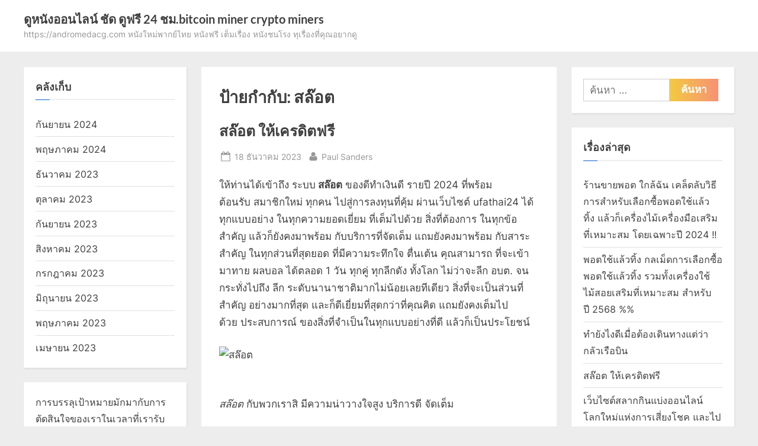

--- FILE ---
content_type: text/html; charset=UTF-8
request_url: https://andromedacg.com/tag/%E0%B8%AA%E0%B8%A5%E0%B9%8A%E0%B8%AD%E0%B8%95/
body_size: 19021
content:
<!DOCTYPE html>
<html lang="th">
<head>
	<meta charset="UTF-8">
	<meta name="viewport" content="width=device-width, initial-scale=1.0">
	<link rel="profile" href="https://gmpg.org/xfn/11">
	<meta name='robots' content='index, follow, max-image-preview:large, max-snippet:-1, max-video-preview:-1' />

	<!-- This site is optimized with the Yoast SEO Premium plugin v19.2.1 (Yoast SEO v26.7) - https://yoast.com/wordpress/plugins/seo/ -->
	<title>สล๊อต Archives - ดูหนังออนไลน์ ชัด ดูฟรี 24 ชม.bitcoin miner crypto miners</title>
	<link rel="canonical" href="https://andromedacg.com/tag/สล๊อต/" />
	<meta property="og:locale" content="th_TH" />
	<meta property="og:type" content="article" />
	<meta property="og:title" content="สล๊อต Archives" />
	<meta property="og:url" content="https://andromedacg.com/tag/สล๊อต/" />
	<meta property="og:site_name" content="ดูหนังออนไลน์ ชัด ดูฟรี 24 ชม.bitcoin miner crypto miners" />
	<meta name="twitter:card" content="summary_large_image" />
	<script type="application/ld+json" class="yoast-schema-graph">{"@context":"https://schema.org","@graph":[{"@type":"CollectionPage","@id":"https://andromedacg.com/tag/%e0%b8%aa%e0%b8%a5%e0%b9%8a%e0%b8%ad%e0%b8%95/","url":"https://andromedacg.com/tag/%e0%b8%aa%e0%b8%a5%e0%b9%8a%e0%b8%ad%e0%b8%95/","name":"สล๊อต Archives - ดูหนังออนไลน์ ชัด ดูฟรี 24 ชม.bitcoin miner crypto miners","isPartOf":{"@id":"https://andromedacg.com/#website"},"breadcrumb":{"@id":"https://andromedacg.com/tag/%e0%b8%aa%e0%b8%a5%e0%b9%8a%e0%b8%ad%e0%b8%95/#breadcrumb"},"inLanguage":"th"},{"@type":"BreadcrumbList","@id":"https://andromedacg.com/tag/%e0%b8%aa%e0%b8%a5%e0%b9%8a%e0%b8%ad%e0%b8%95/#breadcrumb","itemListElement":[{"@type":"ListItem","position":1,"name":"Home","item":"https://andromedacg.com/"},{"@type":"ListItem","position":2,"name":"สล๊อต"}]},{"@type":"WebSite","@id":"https://andromedacg.com/#website","url":"https://andromedacg.com/","name":"ดูหนังออนไลน์ ชัด ดูฟรี 24 ชม.bitcoin miner crypto miners","description":"https://andromedacg.com หนังใหม่พากย์ไทย หนังฟรี เต็มเรื่อง หนังชนโรง ทุเรื่องที่คุณอยากดู","potentialAction":[{"@type":"SearchAction","target":{"@type":"EntryPoint","urlTemplate":"https://andromedacg.com/?s={search_term_string}"},"query-input":{"@type":"PropertyValueSpecification","valueRequired":true,"valueName":"search_term_string"}}],"inLanguage":"th"}]}</script>
	<!-- / Yoast SEO Premium plugin. -->


<link rel="alternate" type="application/rss+xml" title="ดูหนังออนไลน์ ชัด ดูฟรี 24 ชม.bitcoin miner crypto miners &raquo; ฟีด" href="https://andromedacg.com/feed/" />
<link rel="alternate" type="application/rss+xml" title="ดูหนังออนไลน์ ชัด ดูฟรี 24 ชม.bitcoin miner crypto miners &raquo; ฟีดความเห็น" href="https://andromedacg.com/comments/feed/" />
<link rel="alternate" type="application/rss+xml" title="ดูหนังออนไลน์ ชัด ดูฟรี 24 ชม.bitcoin miner crypto miners &raquo; สล๊อต ฟีดป้ายกำกับ" href="https://andromedacg.com/tag/%e0%b8%aa%e0%b8%a5%e0%b9%8a%e0%b8%ad%e0%b8%95/feed/" />
<style id='wp-img-auto-sizes-contain-inline-css'>
img:is([sizes=auto i],[sizes^="auto," i]){contain-intrinsic-size:3000px 1500px}
/*# sourceURL=wp-img-auto-sizes-contain-inline-css */
</style>
<style id='wp-emoji-styles-inline-css'>

	img.wp-smiley, img.emoji {
		display: inline !important;
		border: none !important;
		box-shadow: none !important;
		height: 1em !important;
		width: 1em !important;
		margin: 0 0.07em !important;
		vertical-align: -0.1em !important;
		background: none !important;
		padding: 0 !important;
	}
/*# sourceURL=wp-emoji-styles-inline-css */
</style>
<style id='wp-block-library-inline-css'>
:root{--wp-block-synced-color:#7a00df;--wp-block-synced-color--rgb:122,0,223;--wp-bound-block-color:var(--wp-block-synced-color);--wp-editor-canvas-background:#ddd;--wp-admin-theme-color:#007cba;--wp-admin-theme-color--rgb:0,124,186;--wp-admin-theme-color-darker-10:#006ba1;--wp-admin-theme-color-darker-10--rgb:0,107,160.5;--wp-admin-theme-color-darker-20:#005a87;--wp-admin-theme-color-darker-20--rgb:0,90,135;--wp-admin-border-width-focus:2px}@media (min-resolution:192dpi){:root{--wp-admin-border-width-focus:1.5px}}.wp-element-button{cursor:pointer}:root .has-very-light-gray-background-color{background-color:#eee}:root .has-very-dark-gray-background-color{background-color:#313131}:root .has-very-light-gray-color{color:#eee}:root .has-very-dark-gray-color{color:#313131}:root .has-vivid-green-cyan-to-vivid-cyan-blue-gradient-background{background:linear-gradient(135deg,#00d084,#0693e3)}:root .has-purple-crush-gradient-background{background:linear-gradient(135deg,#34e2e4,#4721fb 50%,#ab1dfe)}:root .has-hazy-dawn-gradient-background{background:linear-gradient(135deg,#faaca8,#dad0ec)}:root .has-subdued-olive-gradient-background{background:linear-gradient(135deg,#fafae1,#67a671)}:root .has-atomic-cream-gradient-background{background:linear-gradient(135deg,#fdd79a,#004a59)}:root .has-nightshade-gradient-background{background:linear-gradient(135deg,#330968,#31cdcf)}:root .has-midnight-gradient-background{background:linear-gradient(135deg,#020381,#2874fc)}:root{--wp--preset--font-size--normal:16px;--wp--preset--font-size--huge:42px}.has-regular-font-size{font-size:1em}.has-larger-font-size{font-size:2.625em}.has-normal-font-size{font-size:var(--wp--preset--font-size--normal)}.has-huge-font-size{font-size:var(--wp--preset--font-size--huge)}.has-text-align-center{text-align:center}.has-text-align-left{text-align:left}.has-text-align-right{text-align:right}.has-fit-text{white-space:nowrap!important}#end-resizable-editor-section{display:none}.aligncenter{clear:both}.items-justified-left{justify-content:flex-start}.items-justified-center{justify-content:center}.items-justified-right{justify-content:flex-end}.items-justified-space-between{justify-content:space-between}.screen-reader-text{border:0;clip-path:inset(50%);height:1px;margin:-1px;overflow:hidden;padding:0;position:absolute;width:1px;word-wrap:normal!important}.screen-reader-text:focus{background-color:#ddd;clip-path:none;color:#444;display:block;font-size:1em;height:auto;left:5px;line-height:normal;padding:15px 23px 14px;text-decoration:none;top:5px;width:auto;z-index:100000}html :where(.has-border-color){border-style:solid}html :where([style*=border-top-color]){border-top-style:solid}html :where([style*=border-right-color]){border-right-style:solid}html :where([style*=border-bottom-color]){border-bottom-style:solid}html :where([style*=border-left-color]){border-left-style:solid}html :where([style*=border-width]){border-style:solid}html :where([style*=border-top-width]){border-top-style:solid}html :where([style*=border-right-width]){border-right-style:solid}html :where([style*=border-bottom-width]){border-bottom-style:solid}html :where([style*=border-left-width]){border-left-style:solid}html :where(img[class*=wp-image-]){height:auto;max-width:100%}:where(figure){margin:0 0 1em}html :where(.is-position-sticky){--wp-admin--admin-bar--position-offset:var(--wp-admin--admin-bar--height,0px)}@media screen and (max-width:600px){html :where(.is-position-sticky){--wp-admin--admin-bar--position-offset:0px}}

/*# sourceURL=wp-block-library-inline-css */
</style><style id='global-styles-inline-css'>
:root{--wp--preset--aspect-ratio--square: 1;--wp--preset--aspect-ratio--4-3: 4/3;--wp--preset--aspect-ratio--3-4: 3/4;--wp--preset--aspect-ratio--3-2: 3/2;--wp--preset--aspect-ratio--2-3: 2/3;--wp--preset--aspect-ratio--16-9: 16/9;--wp--preset--aspect-ratio--9-16: 9/16;--wp--preset--color--black: #000000;--wp--preset--color--cyan-bluish-gray: #abb8c3;--wp--preset--color--white: #ffffff;--wp--preset--color--pale-pink: #f78da7;--wp--preset--color--vivid-red: #cf2e2e;--wp--preset--color--luminous-vivid-orange: #ff6900;--wp--preset--color--luminous-vivid-amber: #fcb900;--wp--preset--color--light-green-cyan: #7bdcb5;--wp--preset--color--vivid-green-cyan: #00d084;--wp--preset--color--pale-cyan-blue: #8ed1fc;--wp--preset--color--vivid-cyan-blue: #0693e3;--wp--preset--color--vivid-purple: #9b51e0;--wp--preset--gradient--vivid-cyan-blue-to-vivid-purple: linear-gradient(135deg,rgb(6,147,227) 0%,rgb(155,81,224) 100%);--wp--preset--gradient--light-green-cyan-to-vivid-green-cyan: linear-gradient(135deg,rgb(122,220,180) 0%,rgb(0,208,130) 100%);--wp--preset--gradient--luminous-vivid-amber-to-luminous-vivid-orange: linear-gradient(135deg,rgb(252,185,0) 0%,rgb(255,105,0) 100%);--wp--preset--gradient--luminous-vivid-orange-to-vivid-red: linear-gradient(135deg,rgb(255,105,0) 0%,rgb(207,46,46) 100%);--wp--preset--gradient--very-light-gray-to-cyan-bluish-gray: linear-gradient(135deg,rgb(238,238,238) 0%,rgb(169,184,195) 100%);--wp--preset--gradient--cool-to-warm-spectrum: linear-gradient(135deg,rgb(74,234,220) 0%,rgb(151,120,209) 20%,rgb(207,42,186) 40%,rgb(238,44,130) 60%,rgb(251,105,98) 80%,rgb(254,248,76) 100%);--wp--preset--gradient--blush-light-purple: linear-gradient(135deg,rgb(255,206,236) 0%,rgb(152,150,240) 100%);--wp--preset--gradient--blush-bordeaux: linear-gradient(135deg,rgb(254,205,165) 0%,rgb(254,45,45) 50%,rgb(107,0,62) 100%);--wp--preset--gradient--luminous-dusk: linear-gradient(135deg,rgb(255,203,112) 0%,rgb(199,81,192) 50%,rgb(65,88,208) 100%);--wp--preset--gradient--pale-ocean: linear-gradient(135deg,rgb(255,245,203) 0%,rgb(182,227,212) 50%,rgb(51,167,181) 100%);--wp--preset--gradient--electric-grass: linear-gradient(135deg,rgb(202,248,128) 0%,rgb(113,206,126) 100%);--wp--preset--gradient--midnight: linear-gradient(135deg,rgb(2,3,129) 0%,rgb(40,116,252) 100%);--wp--preset--font-size--small: 13px;--wp--preset--font-size--medium: 20px;--wp--preset--font-size--large: 36px;--wp--preset--font-size--x-large: 42px;--wp--preset--spacing--20: 0.44rem;--wp--preset--spacing--30: 0.67rem;--wp--preset--spacing--40: 1rem;--wp--preset--spacing--50: 1.5rem;--wp--preset--spacing--60: 2.25rem;--wp--preset--spacing--70: 3.38rem;--wp--preset--spacing--80: 5.06rem;--wp--preset--shadow--natural: 6px 6px 9px rgba(0, 0, 0, 0.2);--wp--preset--shadow--deep: 12px 12px 50px rgba(0, 0, 0, 0.4);--wp--preset--shadow--sharp: 6px 6px 0px rgba(0, 0, 0, 0.2);--wp--preset--shadow--outlined: 6px 6px 0px -3px rgb(255, 255, 255), 6px 6px rgb(0, 0, 0);--wp--preset--shadow--crisp: 6px 6px 0px rgb(0, 0, 0);}:where(.is-layout-flex){gap: 0.5em;}:where(.is-layout-grid){gap: 0.5em;}body .is-layout-flex{display: flex;}.is-layout-flex{flex-wrap: wrap;align-items: center;}.is-layout-flex > :is(*, div){margin: 0;}body .is-layout-grid{display: grid;}.is-layout-grid > :is(*, div){margin: 0;}:where(.wp-block-columns.is-layout-flex){gap: 2em;}:where(.wp-block-columns.is-layout-grid){gap: 2em;}:where(.wp-block-post-template.is-layout-flex){gap: 1.25em;}:where(.wp-block-post-template.is-layout-grid){gap: 1.25em;}.has-black-color{color: var(--wp--preset--color--black) !important;}.has-cyan-bluish-gray-color{color: var(--wp--preset--color--cyan-bluish-gray) !important;}.has-white-color{color: var(--wp--preset--color--white) !important;}.has-pale-pink-color{color: var(--wp--preset--color--pale-pink) !important;}.has-vivid-red-color{color: var(--wp--preset--color--vivid-red) !important;}.has-luminous-vivid-orange-color{color: var(--wp--preset--color--luminous-vivid-orange) !important;}.has-luminous-vivid-amber-color{color: var(--wp--preset--color--luminous-vivid-amber) !important;}.has-light-green-cyan-color{color: var(--wp--preset--color--light-green-cyan) !important;}.has-vivid-green-cyan-color{color: var(--wp--preset--color--vivid-green-cyan) !important;}.has-pale-cyan-blue-color{color: var(--wp--preset--color--pale-cyan-blue) !important;}.has-vivid-cyan-blue-color{color: var(--wp--preset--color--vivid-cyan-blue) !important;}.has-vivid-purple-color{color: var(--wp--preset--color--vivid-purple) !important;}.has-black-background-color{background-color: var(--wp--preset--color--black) !important;}.has-cyan-bluish-gray-background-color{background-color: var(--wp--preset--color--cyan-bluish-gray) !important;}.has-white-background-color{background-color: var(--wp--preset--color--white) !important;}.has-pale-pink-background-color{background-color: var(--wp--preset--color--pale-pink) !important;}.has-vivid-red-background-color{background-color: var(--wp--preset--color--vivid-red) !important;}.has-luminous-vivid-orange-background-color{background-color: var(--wp--preset--color--luminous-vivid-orange) !important;}.has-luminous-vivid-amber-background-color{background-color: var(--wp--preset--color--luminous-vivid-amber) !important;}.has-light-green-cyan-background-color{background-color: var(--wp--preset--color--light-green-cyan) !important;}.has-vivid-green-cyan-background-color{background-color: var(--wp--preset--color--vivid-green-cyan) !important;}.has-pale-cyan-blue-background-color{background-color: var(--wp--preset--color--pale-cyan-blue) !important;}.has-vivid-cyan-blue-background-color{background-color: var(--wp--preset--color--vivid-cyan-blue) !important;}.has-vivid-purple-background-color{background-color: var(--wp--preset--color--vivid-purple) !important;}.has-black-border-color{border-color: var(--wp--preset--color--black) !important;}.has-cyan-bluish-gray-border-color{border-color: var(--wp--preset--color--cyan-bluish-gray) !important;}.has-white-border-color{border-color: var(--wp--preset--color--white) !important;}.has-pale-pink-border-color{border-color: var(--wp--preset--color--pale-pink) !important;}.has-vivid-red-border-color{border-color: var(--wp--preset--color--vivid-red) !important;}.has-luminous-vivid-orange-border-color{border-color: var(--wp--preset--color--luminous-vivid-orange) !important;}.has-luminous-vivid-amber-border-color{border-color: var(--wp--preset--color--luminous-vivid-amber) !important;}.has-light-green-cyan-border-color{border-color: var(--wp--preset--color--light-green-cyan) !important;}.has-vivid-green-cyan-border-color{border-color: var(--wp--preset--color--vivid-green-cyan) !important;}.has-pale-cyan-blue-border-color{border-color: var(--wp--preset--color--pale-cyan-blue) !important;}.has-vivid-cyan-blue-border-color{border-color: var(--wp--preset--color--vivid-cyan-blue) !important;}.has-vivid-purple-border-color{border-color: var(--wp--preset--color--vivid-purple) !important;}.has-vivid-cyan-blue-to-vivid-purple-gradient-background{background: var(--wp--preset--gradient--vivid-cyan-blue-to-vivid-purple) !important;}.has-light-green-cyan-to-vivid-green-cyan-gradient-background{background: var(--wp--preset--gradient--light-green-cyan-to-vivid-green-cyan) !important;}.has-luminous-vivid-amber-to-luminous-vivid-orange-gradient-background{background: var(--wp--preset--gradient--luminous-vivid-amber-to-luminous-vivid-orange) !important;}.has-luminous-vivid-orange-to-vivid-red-gradient-background{background: var(--wp--preset--gradient--luminous-vivid-orange-to-vivid-red) !important;}.has-very-light-gray-to-cyan-bluish-gray-gradient-background{background: var(--wp--preset--gradient--very-light-gray-to-cyan-bluish-gray) !important;}.has-cool-to-warm-spectrum-gradient-background{background: var(--wp--preset--gradient--cool-to-warm-spectrum) !important;}.has-blush-light-purple-gradient-background{background: var(--wp--preset--gradient--blush-light-purple) !important;}.has-blush-bordeaux-gradient-background{background: var(--wp--preset--gradient--blush-bordeaux) !important;}.has-luminous-dusk-gradient-background{background: var(--wp--preset--gradient--luminous-dusk) !important;}.has-pale-ocean-gradient-background{background: var(--wp--preset--gradient--pale-ocean) !important;}.has-electric-grass-gradient-background{background: var(--wp--preset--gradient--electric-grass) !important;}.has-midnight-gradient-background{background: var(--wp--preset--gradient--midnight) !important;}.has-small-font-size{font-size: var(--wp--preset--font-size--small) !important;}.has-medium-font-size{font-size: var(--wp--preset--font-size--medium) !important;}.has-large-font-size{font-size: var(--wp--preset--font-size--large) !important;}.has-x-large-font-size{font-size: var(--wp--preset--font-size--x-large) !important;}
/*# sourceURL=global-styles-inline-css */
</style>

<style id='classic-theme-styles-inline-css'>
/*! This file is auto-generated */
.wp-block-button__link{color:#fff;background-color:#32373c;border-radius:9999px;box-shadow:none;text-decoration:none;padding:calc(.667em + 2px) calc(1.333em + 2px);font-size:1.125em}.wp-block-file__button{background:#32373c;color:#fff;text-decoration:none}
/*# sourceURL=/wp-includes/css/classic-themes.min.css */
</style>
<link rel='stylesheet' id='dashicons-css' href='https://andromedacg.com/wp-includes/css/dashicons.min.css?ver=6.9' media='all' />
<link rel='stylesheet' id='admin-bar-css' href='https://andromedacg.com/wp-includes/css/admin-bar.min.css?ver=6.9' media='all' />
<style id='admin-bar-inline-css'>

    /* Hide CanvasJS credits for P404 charts specifically */
    #p404RedirectChart .canvasjs-chart-credit {
        display: none !important;
    }
    
    #p404RedirectChart canvas {
        border-radius: 6px;
    }

    .p404-redirect-adminbar-weekly-title {
        font-weight: bold;
        font-size: 14px;
        color: #fff;
        margin-bottom: 6px;
    }

    #wpadminbar #wp-admin-bar-p404_free_top_button .ab-icon:before {
        content: "\f103";
        color: #dc3545;
        top: 3px;
    }
    
    #wp-admin-bar-p404_free_top_button .ab-item {
        min-width: 80px !important;
        padding: 0px !important;
    }
    
    /* Ensure proper positioning and z-index for P404 dropdown */
    .p404-redirect-adminbar-dropdown-wrap { 
        min-width: 0; 
        padding: 0;
        position: static !important;
    }
    
    #wpadminbar #wp-admin-bar-p404_free_top_button_dropdown {
        position: static !important;
    }
    
    #wpadminbar #wp-admin-bar-p404_free_top_button_dropdown .ab-item {
        padding: 0 !important;
        margin: 0 !important;
    }
    
    .p404-redirect-dropdown-container {
        min-width: 340px;
        padding: 18px 18px 12px 18px;
        background: #23282d !important;
        color: #fff;
        border-radius: 12px;
        box-shadow: 0 8px 32px rgba(0,0,0,0.25);
        margin-top: 10px;
        position: relative !important;
        z-index: 999999 !important;
        display: block !important;
        border: 1px solid #444;
    }
    
    /* Ensure P404 dropdown appears on hover */
    #wpadminbar #wp-admin-bar-p404_free_top_button .p404-redirect-dropdown-container { 
        display: none !important;
    }
    
    #wpadminbar #wp-admin-bar-p404_free_top_button:hover .p404-redirect-dropdown-container { 
        display: block !important;
    }
    
    #wpadminbar #wp-admin-bar-p404_free_top_button:hover #wp-admin-bar-p404_free_top_button_dropdown .p404-redirect-dropdown-container {
        display: block !important;
    }
    
    .p404-redirect-card {
        background: #2c3338;
        border-radius: 8px;
        padding: 18px 18px 12px 18px;
        box-shadow: 0 2px 8px rgba(0,0,0,0.07);
        display: flex;
        flex-direction: column;
        align-items: flex-start;
        border: 1px solid #444;
    }
    
    .p404-redirect-btn {
        display: inline-block;
        background: #dc3545;
        color: #fff !important;
        font-weight: bold;
        padding: 5px 22px;
        border-radius: 8px;
        text-decoration: none;
        font-size: 17px;
        transition: background 0.2s, box-shadow 0.2s;
        margin-top: 8px;
        box-shadow: 0 2px 8px rgba(220,53,69,0.15);
        text-align: center;
        line-height: 1.6;
    }
    
    .p404-redirect-btn:hover {
        background: #c82333;
        color: #fff !important;
        box-shadow: 0 4px 16px rgba(220,53,69,0.25);
    }
    
    /* Prevent conflicts with other admin bar dropdowns */
    #wpadminbar .ab-top-menu > li:hover > .ab-item,
    #wpadminbar .ab-top-menu > li.hover > .ab-item {
        z-index: auto;
    }
    
    #wpadminbar #wp-admin-bar-p404_free_top_button:hover > .ab-item {
        z-index: 999998 !important;
    }
    
/*# sourceURL=admin-bar-inline-css */
</style>
<link rel='stylesheet' id='contact-form-7-css' href='https://andromedacg.com/wp-content/plugins/contact-form-7/includes/css/styles.css?ver=6.1.4' media='all' />
<link rel='stylesheet' id='PageBuilderSandwich-css' href='https://andromedacg.com/wp-content/plugins/page-builder-sandwich/page_builder_sandwich/css/style.min.css?ver=5.1.0' media='all' />
<link rel='stylesheet' id='tranzly-css' href='https://andromedacg.com/wp-content/plugins/tranzly/includes/assets/css/tranzly.css?ver=2.0.0' media='all' />
<link rel='stylesheet' id='wp-show-posts-css' href='https://andromedacg.com/wp-content/plugins/wp-show-posts/css/wp-show-posts-min.css?ver=1.1.6' media='all' />
<link rel='stylesheet' id='pressbook-fonts-css' href='https://andromedacg.com/wp-content/fonts/effdd1c597298836e1492d8adf195bf3.css' media='all' />
<link rel='stylesheet' id='pressbook-style-css' href='https://andromedacg.com/wp-content/themes/pressbook/style.min.css?ver=1.8.1' media='all' />
<style id='pressbook-style-inline-css'>
.site-branding{background-position:center center;}.site-branding{background-repeat:repeat;}.site-branding{background-size:contain;}.top-banner-image{max-height:150px;}.top-navbar{background:linear-gradient(0deg, #166dd6 0%, #1257ab 100%);}.social-navigation a:active .svg-icon,.social-navigation a:focus .svg-icon,.social-navigation a:hover .svg-icon{color:#166dd6;}.primary-navbar,.main-navigation ul ul{background:#166dd6;}.main-navigation .main-navigation-arrow-btn:active,.main-navigation .main-navigation-arrow-btn:hover,.main-navigation li.focus>.main-navigation-arrow-btn,.main-navigation:not(.toggled) li:hover>.main-navigation-arrow-btn,.main-navigation a:active,.main-navigation a:focus,.main-navigation a:hover{color:#166dd6;}.site-branding{background-color:#ffffff;}.site-title,.site-title a,.site-title a:active,.site-title a:focus,.site-title a:hover{color:#404040;}.site-tagline{color:#979797;}.more-link,.wp-block-search .wp-block-search__button,button,input[type=button],input[type=reset],input[type=submit]{background-image:linear-gradient(to right, #f3c841 0%, #f69275 51%, #f3c841 100%);}.more-link,.wp-block-search .wp-block-search__button,button,input[type=button],input[type=reset],input[type=submit]{font-weight:600;}h1,h2,h3,h4,h5,h6{font-weight:700;}.site-title{font-weight:700;}.c-sidebar .widget{border-color:#fafafa;}.footer-widgets,.copyright-text{background:#232323;}.copyright-text a{color:#f69275;}
/*# sourceURL=pressbook-style-inline-css */
</style>
<script id="PageBuilderSandwich-js-extra">
var pbsFrontendParams = {"theme_name":"pressbook","map_api_key":""};
//# sourceURL=PageBuilderSandwich-js-extra
</script>
<script src="https://andromedacg.com/wp-content/plugins/page-builder-sandwich/page_builder_sandwich/js/min/frontend-min.js?ver=5.1.0" id="PageBuilderSandwich-js"></script>
<script src="https://andromedacg.com/wp-includes/js/jquery/jquery.min.js?ver=3.7.1" id="jquery-core-js"></script>
<script src="https://andromedacg.com/wp-includes/js/jquery/jquery-migrate.min.js?ver=3.4.1" id="jquery-migrate-js"></script>
<script id="tranzly-js-extra">
var tranzly_plugin_vars = {"ajaxurl":"https://andromedacg.com/wp-admin/admin-ajax.php","plugin_url":"https://andromedacg.com/wp-content/plugins/tranzly/includes/","site_url":"https://andromedacg.com"};
//# sourceURL=tranzly-js-extra
</script>
<script src="https://andromedacg.com/wp-content/plugins/tranzly/includes/assets/js/tranzly.js?ver=2.0.0" id="tranzly-js"></script>
<link rel="https://api.w.org/" href="https://andromedacg.com/wp-json/" /><link rel="alternate" title="JSON" type="application/json" href="https://andromedacg.com/wp-json/wp/v2/tags/89" /><link rel="EditURI" type="application/rsd+xml" title="RSD" href="https://andromedacg.com/xmlrpc.php?rsd" />
<meta name="generator" content="WordPress 6.9" />
<style>.recentcomments a{display:inline !important;padding:0 !important;margin:0 !important;}</style></head>
<body class="archive tag tag-89 wp-embed-responsive wp-theme-pressbook hfeed double-sidebar left-right-sidebar pb-content-columns pb-content-cover">

<div id="page" class="site">
	<a class="skip-link screen-reader-text" href="#content">Skip to content</a>

	<header id="masthead" class="site-header">
		<div class="site-branding">
		<div class="u-wrapper site-branding-wrap">
		<div class="site-logo-title logo--lg-size-1 logo--md-size-1 logo--sm-size-1">
			
			<div class="site-title-tagline">
							<p class="site-title site-title--lg-size-2 site-title--md-size-2 site-title--sm-size-2"><a href="https://andromedacg.com/" rel="home">ดูหนังออนไลน์ ชัด ดูฟรี 24 ชม.bitcoin miner crypto miners</a></p>
								<p class="site-tagline tagline--lg-size-2 tagline--md-size-2 tagline--sm-size-2">https://andromedacg.com หนังใหม่พากย์ไทย หนังฟรี เต็มเรื่อง หนังชนโรง ทุเรื่องที่คุณอยากดู</p>
			</div><!-- .site-title-tagline -->
		</div><!-- .site-logo-title -->

			</div><!-- .site-branding-wrap -->
</div><!-- .site-branding -->
	</header><!-- #masthead -->

	<div id="content" class="site-content">

	<div class="pb-content-sidebar u-wrapper">
		<main id="primary" class="site-main">

						<header class="pb-archv-header pb-archv-header-show">
					<h1 class="page-title pb-archv-title">ป้ายกำกับ: <span>สล๊อต</span></h1>
									</header>
				
<article id="post-134" class="pb-article pb-archive post-134 post type-post status-publish format-standard hentry category-pg tag-89">
	<header class="entry-header">
	<h2 class="entry-title"><a href="https://andromedacg.com/%e0%b8%aa%e0%b8%a5%e0%b9%8a%e0%b8%ad%e0%b8%95%e0%b9%83%e0%b8%ab%e0%b9%89%e0%b9%80%e0%b8%84%e0%b8%a3%e0%b8%94%e0%b8%b4%e0%b8%95%e0%b8%9f%e0%b8%a3%e0%b8%b5/" rel="bookmark">สล๊อต ให้เครดิตฟรี</a></h2>		<div class="entry-meta">
					<span class="posted-on">
			<svg class="svg-icon" width="24" height="24" aria-hidden="true" role="img" focusable="false" viewBox="0.0 0 1664.0 2048" xmlns="http://www.w3.org/2000/svg"><path d="M128,1792h1408V768H128V1792z M512,576V288c0-9.333-3-17-9-23s-13.667-9-23-9h-64c-9.333,0-17,3-23,9s-9,13.667-9,23v288  c0,9.333,3,17,9,23s13.667,9,23,9h64c9.333,0,17-3,23-9S512,585.333,512,576z M1280,576V288c0-9.333-3-17-9-23s-13.667-9-23-9h-64  c-9.333,0-17,3-23,9s-9,13.667-9,23v288c0,9.333,3,17,9,23s13.667,9,23,9h64c9.333,0,17-3,23-9S1280,585.333,1280,576z M1664,512  v1280c0,34.667-12.667,64.667-38,90s-55.333,38-90,38H128c-34.667,0-64.667-12.667-90-38s-38-55.333-38-90V512  c0-34.667,12.667-64.667,38-90s55.333-38,90-38h128v-96c0-44,15.667-81.667,47-113s69-47,113-47h64c44,0,81.667,15.667,113,47  s47,69,47,113v96h384v-96c0-44,15.667-81.667,47-113s69-47,113-47h64c44,0,81.667,15.667,113,47s47,69,47,113v96h128  c34.667,0,64.667,12.667,90,38S1664,477.333,1664,512z" /></svg>			<a href="https://andromedacg.com/%e0%b8%aa%e0%b8%a5%e0%b9%8a%e0%b8%ad%e0%b8%95%e0%b9%83%e0%b8%ab%e0%b9%89%e0%b9%80%e0%b8%84%e0%b8%a3%e0%b8%94%e0%b8%b4%e0%b8%95%e0%b8%9f%e0%b8%a3%e0%b8%b5/" rel="bookmark">
				<span class="screen-reader-text">Posted on </span><time class="entry-date published updated" datetime="2023-12-18T23:26:51+07:00">18 ธันวาคม 2023</time>			</a>
		</span><!-- .posted-on -->
				<span class="posted-by byline">
			<svg class="svg-icon" width="24" height="24" aria-hidden="true" role="img" focusable="false" viewBox="0.0 0 1408.0 2048" xmlns="http://www.w3.org/2000/svg"><path d="M1408,1533c0,80-24.333,143.167-73,189.5s-113.333,69.5-194,69.5H267c-80.667,0-145.333-23.167-194-69.5S0,1613,0,1533  c0-35.333,1.167-69.833,3.5-103.5s7-70,14-109S33.333,1245.333,44,1212s25-65.833,43-97.5s38.667-58.667,62-81  c23.333-22.333,51.833-40.167,85.5-53.5s70.833-20,111.5-20c6,0,20,7.167,42,21.5s46.833,30.333,74.5,48  c27.667,17.667,63.667,33.667,108,48S659.333,1099,704,1099s89.167-7.167,133.5-21.5s80.333-30.333,108-48  c27.667-17.667,52.5-33.667,74.5-48s36-21.5,42-21.5c40.667,0,77.833,6.667,111.5,20s62.167,31.167,85.5,53.5  c23.333,22.333,44,49.333,62,81s32.333,64.167,43,97.5s19.5,69.5,26.5,108.5s11.667,75.333,14,109S1408,1497.667,1408,1533z   M1088,640c0,106-37.5,196.5-112.5,271.5S810,1024,704,1024s-196.5-37.5-271.5-112.5S320,746,320,640s37.5-196.5,112.5-271.5  S598,256,704,256s196.5,37.5,271.5,112.5S1088,534,1088,640z"></path></svg>			<a href="https://andromedacg.com/author/paulsanders/">
				<span class="screen-reader-text">By </span>Paul Sanders			</a>
		</span><!-- .posted-by -->
				</div><!-- .entry-meta -->
			</header><!-- .entry-header -->

		<div class="pb-content">
				<div class="entry-summary">
			<div class="pbs-main-wrapper"><p><span class="parentword"><span class="w w-hilight" data-raw="ให้ท่าน">ให้ท่าน</span></span><span class="parentword"><span class="w" data-raw="ได้">ได้</span></span><span class="parentword"><span class="w" data-raw="เข้าถึง">เข้าถึง</span></span><span class="parentword"><span class="w" data-raw=" "> </span></span><span class="parentword"><span class="w" data-raw="ระบบ">ระบบ</span></span><strong><span class="parentword"><span class="w" data-raw=" "> สล๊อต</span></span></strong><span class="parentword"><span class="w" data-raw="แทงบอล "> </span></span><span class="parentword"><span class="w" data-raw="ของดี">ของดี</span></span><span class="parentword"><span class="w" data-raw="ทำเงิน">ทำเงิน</span></span><span class="parentword"><span class="w" data-raw="ดี">ดี</span></span><span class="parentword"><span class="w" data-raw=" "> </span></span><span class="parentword"><span class="w w-hilight" data-raw="รายปี">รายปี</span></span><span class="parentword"><span class="w" data-raw=" "> </span></span><span class="parentword"><span class="w" data-raw="2024 ">2024 </span></span><span class="parentword"><span class="w" data-raw="ที่">ที่</span></span><span class="parentword"><span class="w" data-raw="พร้อม">พร้อม</span></span><span class="parentword"><span class="w" data-raw="ต้อนรับ">ต้อนรับ</span></span><span class="parentword"><span class="w" data-raw=" "> </span></span><span class="parentword"><span class="w" data-raw="สมาชิกใหม่">สมาชิกใหม่</span></span><span class="parentword"><span class="w" data-raw=" "> </span></span><span class="parentword"><span class="w w-hilight" data-raw="ทุกคน">ทุกคน</span></span><span class="parentword"><span class="w" data-raw=" "> </span></span><span class="parentword"><span class="w w-hilight" data-raw="ไปสู่">ไปสู่</span></span><span class="parentword"><span class="w" data-raw="การลงทุน">การลงทุน</span></span><span class="parentword"><span class="w" data-raw="ที่">ที่</span></span><span class="parentword"><span class="w w-hilight" data-raw="คุ้ม">คุ้ม</span></span><span class="parentword"><span class="w" data-raw=" "> </span></span><span class="parentword"><span class="w" data-raw="ผ่าน">ผ่าน</span></span><span class="parentword"><span class="w w-hilight" data-raw="เว็บไซต์">เว็บไซต์</span></span><span class="parentword"><span class="w" data-raw=" "> </span></span><span class="parentword"><span class="w" data-raw="ufathai24 ">ufathai24 </span></span><span class="parentword"><span class="w" data-raw="ได้">ได้</span></span><span class="parentword"><span class="w" data-raw="ทุก">ทุก</span></span><span class="parentword"><span class="w w-hilight" data-raw="แบบอย่าง">แบบอย่าง</span></span><span class="parentword"><span class="w" data-raw=" "> </span></span><span class="parentword"><span class="w" data-raw="ใน">ใน</span></span><span class="parentword"><span class="w" data-raw="ทุก">ทุก</span></span><span class="parentword"><span class="w" data-raw="ความยอดเยี่ยม">ความยอดเยี่ยม</span></span><span class="parentword"><span class="w" data-raw=" "> </span></span><span class="parentword"><span class="w" data-raw="ที่">ที่</span></span><span class="parentword"><span class="w" data-raw="เต็มไปด้วย">เต็มไปด้วย</span></span><span class="parentword"><span class="w" data-raw=" "> </span></span><span class="parentword"><span class="w w-hilight" data-raw="สิ่งที่ต้องการ">สิ่งที่ต้องการ</span></span><span class="parentword"><span class="w" data-raw=" "> </span></span><span class="parentword"><span class="w" data-raw="ใน">ใน</span></span><span class="parentword"><span class="w" data-raw="ทุก">ทุก</span></span><span class="parentword"><span class="w w-hilight" data-raw="ข้อสำคัญ">ข้อสำคัญ</span></span><span class="parentword"><span class="w" data-raw=" "> </span></span><span class="parentword"><span class="w w-hilight" data-raw="แล้วก็">แล้วก็</span></span><span class="parentword"><span class="w" data-raw="ยังคง">ยังคง</span></span><span class="parentword"><span class="w" data-raw="มา">มา</span></span><span class="parentword"><span class="w" data-raw="พร้อม">พร้อม</span></span><span class="parentword"><span class="w" data-raw=" "> </span></span><span class="parentword"><span class="w" data-raw="กับ">กับ</span></span><span class="parentword"><span class="w" data-raw="บริการ">บริการ</span></span><span class="parentword"><span class="w" data-raw="ที่">ที่</span></span><span class="parentword"><span class="w" data-raw="จัด">จัด</span></span><span class="parentword"><span class="w" data-raw="เต็ม">เต็ม</span></span><span class="parentword"><span class="w" data-raw=" "> </span></span><span class="parentword"><span class="w" data-raw="แถม">แถม</span></span><span class="parentword"><span class="w" data-raw="ยังคง">ยังคง</span></span><span class="parentword"><span class="w" data-raw="มา">มา</span></span><span class="parentword"><span class="w" data-raw="พร้อม">พร้อม</span></span><span class="parentword"><span class="w" data-raw=" "> </span></span><span class="parentword"><span class="w" data-raw="กับ">กับ</span></span><span class="parentword"><span class="w w-hilight" data-raw="สาระสำคัญ">สาระสำคัญ</span></span><span class="parentword"><span class="w" data-raw=" "> </span></span><span class="parentword"><span class="w" data-raw="ใน">ใน</span></span><span class="parentword"><span class="w" data-raw="ทุก">ทุก</span></span><span class="parentword"><span class="w" data-raw="ส่วน">ส่วน</span></span><span class="parentword"><span class="w w-hilight" data-raw="ที่สุดยอด">ที่สุดยอด</span></span><span class="parentword"><span class="w" data-raw=" "> </span></span><span class="parentword"><span class="w" data-raw="ที่">ที่</span></span><span class="parentword"><span class="w" data-raw="มี">มี</span></span><span class="parentword"><span class="w w-hilight" data-raw="ความระทึกใจ">ความระทึกใจ</span></span><span class="parentword"><span class="w" data-raw=" "> </span></span><span class="parentword"><span class="w w-hilight" data-raw="ตื่นเต้น">ตื่นเต้น</span></span><span class="parentword"><span class="w" data-raw=" "> </span></span><span class="parentword"><span class="w" data-raw="คุณ">คุณ</span></span><span class="parentword"><span class="w" data-raw="สามารถ">สามารถ</span></span><span class="parentword"><span class="w" data-raw=" "> </span></span><span class="parentword"><span class="w" data-raw="ที่จะ">ที่จะ</span></span><span class="parentword"><span class="w" data-raw="เข้ามา">เข้ามา</span></span><span class="parentword"><span class="w" data-raw="ทาย">ทาย</span></span><span class="parentword"><span class="w" data-raw=" "> </span></span><span class="parentword"><span class="w" data-raw="ผล">ผล</span></span><span class="parentword"><span class="w w-hilight" data-raw="บอล">บอล</span></span><span class="parentword"><span class="w" data-raw=" "> </span></span><span class="parentword"><span class="w" data-raw="ได้">ได้</span></span><span class="parentword"><span class="w" data-raw="ตลอด">ตลอด</span></span><span class="parentword"><span class="w" data-raw=" "> </span></span><span class="parentword"><span class="w w-hilight" data-raw="1 วัน">1 วัน</span></span><span class="parentword"><span class="w" data-raw=" "> </span></span><span class="parentword"><span class="w" data-raw="ทุก">ทุก</span></span><span class="parentword"><span class="w" data-raw="คู่">คู่</span></span><span class="parentword"><span class="w" data-raw=" "> </span></span><span class="parentword"><span class="w" data-raw="ทุก">ทุก</span></span><span class="parentword"><span class="w" data-raw="ลีก">ลีก</span></span><span class="parentword"><span class="w" data-raw="ดัง">ดัง</span></span><span class="parentword"><span class="w" data-raw=" "> </span></span><span class="parentword"><span class="w w-hilight" data-raw="ทั้งโลก">ทั้งโลก</span></span><span class="parentword"><span class="w" data-raw=" "> </span></span><span class="parentword"><span class="w" data-raw="ไม่ว่า">ไม่ว่า</span></span><span class="parentword"><span class="w" data-raw="จะ">จะ</span></span><span class="parentword"><span class="w" data-raw="ลีก">ลีก</span></span><span class="parentword"><span class="w" data-raw=" "> </span></span><span class="parentword"><span class="w" data-raw="อบต.">อบต.</span></span><span class="parentword"><span class="w" data-raw=" "> </span></span><span class="parentword"><span class="w w-hilight" data-raw="จนกระทั่ง">จนกระทั่ง</span></span><span class="parentword"><span class="w" data-raw="ไป">ไป</span></span><span class="parentword"><span class="w" data-raw="ถึง">ถึง</span></span><span class="parentword"><span class="w" data-raw=" "> </span></span><span class="parentword"><span class="w" data-raw="ลีก">ลีก</span></span><span class="parentword"><span class="w" data-raw=" "> </span></span><span class="parentword"><span class="w w-hilight" data-raw="ระดับนานาชาติ">ระดับนานาชาติ</span></span><span class="parentword"><span class="w w-hilight" data-raw="มากไม่น้อยเลยทีเดียว">มากไม่น้อยเลยทีเดียว</span></span><span class="parentword"><span class="w" data-raw=" "> </span></span><span class="parentword"><span class="w" data-raw="สิ่ง">สิ่ง</span></span><span class="parentword"><span class="w" data-raw="ที่จะ">ที่จะ</span></span><span class="parentword"><span class="w" data-raw="เป็น">เป็น</span></span><span class="parentword"><span class="w" data-raw="ส่วน">ส่วน</span></span><span class="parentword"><span class="w" data-raw="ที่">ที่</span></span><span class="parentword"><span class="w" data-raw="สำคัญ">สำคัญ</span></span><span class="parentword"><span class="w" data-raw=" "> </span></span><span class="parentword"><span class="w w-hilight" data-raw="อย่างมาก">อย่างมาก</span></span><span class="parentword"><span class="w" data-raw="ที่สุด">ที่สุด</span></span><span class="parentword"><span class="w" data-raw=" "> </span></span><span class="parentword"><span class="w w-hilight" data-raw="และก็">และก็</span></span><span class="parentword"><span class="w w-hilight" data-raw="ดีเยี่ยมที่สุด">ดีเยี่ยมที่สุด</span></span><span class="parentword"><span class="w" data-raw="กว่า">กว่า</span></span><span class="parentword"><span class="w" data-raw="ที่">ที่</span></span><span class="parentword"><span class="w" data-raw="คุณ">คุณ</span></span><span class="parentword"><span class="w" data-raw="คิด">คิด</span></span><span class="parentword"><span class="w" data-raw=" "> </span></span><span class="parentword"><span class="w" data-raw="แถม">แถม</span></span><span class="parentword"><span class="w" data-raw="ยังคง">ยังคง</span></span><span class="parentword"><span class="w" data-raw="เต็มไปด้วย">เต็มไปด้วย</span></span><span class="parentword"><span class="w" data-raw=" "> </span></span><span class="parentword"><span class="w" data-raw="ประสบการณ์">ประสบการณ์</span></span><span class="parentword"><span class="w" data-raw=" "> </span></span><span class="parentword"><span class="w" data-raw="ของ">ของ</span></span><span class="parentword"><span class="w w-hilight" data-raw="สิ่งที่จำเป็น">สิ่งที่จำเป็น</span></span><span class="parentword"><span class="w" data-raw="ใน">ใน</span></span><span class="parentword"><span class="w" data-raw="ทุก">ทุก</span></span><span class="parentword"><span class="w w-hilight" data-raw="แบบอย่าง">แบบอย่าง</span></span><span class="parentword"><span class="w" data-raw="ที่">ที่</span></span><span class="parentword"><span class="w" data-raw="ดี">ดี</span></span><span class="parentword"><span class="w" data-raw=" "> </span></span><span class="parentword"><span class="w w-hilight" data-raw="แล้วก็">แล้วก็</span></span><span class="parentword"><span class="w w-hilight" data-raw="เป็นประโยชน์">เป็นประโยชน์</span></span></p>
<p><img loading="lazy" decoding="async" class="aligncenter" src="https://ufathai24.net/wp-content/uploads/2023/10/LINE_ALBUM_2023.10.3_231013_12-1024x492.jpg" alt="สล๊อต" width="601" height="289" /><span class="parentword"><span class="w" data-raw=" แทงบอล "><br />
<em>สล๊อต </em></span></span><span class="parentword"><span class="w" data-raw="กับ">กับ</span></span><span class="parentword"><span class="w w-hilight" data-raw="พวกเรา">พวกเรา</span></span><span class="parentword"><span class="w" data-raw="สิ">สิ</span></span><span class="parentword"><span class="w" data-raw=" "> </span></span><span class="parentword"><span class="w" data-raw="มี">มี</span></span><span class="parentword"><span class="w w-hilight" data-raw="ความน่าวางใจ">ความน่าวางใจ</span></span><span class="parentword"><span class="w" data-raw="สูง">สูง</span></span><span class="parentword"><span class="w" data-raw=" "> </span></span><span class="parentword"><span class="w" data-raw="บริการ">บริการ</span></span><span class="parentword"><span class="w" data-raw="ดี">ดี</span></span><span class="parentword"><span class="w" data-raw=" "> </span></span><span class="parentword"><span class="w" data-raw="จัด">จัด</span></span><span class="parentword"><span class="w" data-raw="เต็ม">เต็ม</span></span></p>
<p><span class="parentword"><span class="w w-hilight" data-raw="เว็บ">เว็บ</span></span><span class="parentword"><span class="w" data-raw=" "><span data-sheets-root="1" data-sheets-value="{&quot;1&quot;:2,&quot;2&quot;:&quot;สล๊อต&quot;}" data-sheets-userformat="{&quot;2&quot;:633,&quot;3&quot;:{&quot;1&quot;:0},&quot;6&quot;:{&quot;1&quot;:[{&quot;1&quot;:2,&quot;2&quot;:0,&quot;5&quot;:{&quot;1&quot;:2,&quot;2&quot;:0}},{&quot;1&quot;:0,&quot;2&quot;:0,&quot;3&quot;:3},{&quot;1&quot;:1,&quot;2&quot;:0,&quot;4&quot;:1}]},&quot;7&quot;:{&quot;1&quot;:[{&quot;1&quot;:2,&quot;2&quot;:0,&quot;5&quot;:{&quot;1&quot;:2,&quot;2&quot;:0}},{&quot;1&quot;:0,&quot;2&quot;:0,&quot;3&quot;:3},{&quot;1&quot;:1,&quot;2&quot;:0,&quot;4&quot;:1}]},&quot;8&quot;:{&quot;1&quot;:[{&quot;1&quot;:2,&quot;2&quot;:0,&quot;5&quot;:{&quot;1&quot;:2,&quot;2&quot;:0}},{&quot;1&quot;:0,&quot;2&quot;:0,&quot;3&quot;:3},{&quot;1&quot;:1,&quot;2&quot;:0,&quot;4&quot;:1}]},&quot;9&quot;:1,&quot;12&quot;:0}">สล๊อต</span></span></span><span class="parentword"><span class="w w-hilight" data-raw="นับว่า">นับว่า</span></span><span class="parentword"><span class="w" data-raw="มี">มี</span></span><span class="parentword"><span class="w w-hilight" data-raw="ความน่านับถือ">ความน่านับถือ</span></span><span class="parentword"><span class="w" data-raw=" "> </span></span><span class="parentword"><span class="w w-hilight" data-raw="และก็">และก็</span></span><span class="parentword"><span class="w" data-raw="ได้รับ">ได้รับ</span></span><span class="parentword"><span class="w" data-raw="มาตรฐาน">มาตรฐาน</span></span><span class="parentword"><span class="w" data-raw="สูง">สูง</span></span><span class="parentword"><span class="w" data-raw=" "> </span></span><span class="parentword"><span class="w w-hilight" data-raw="ถือได้ว่า">ถือได้ว่า</span></span><span class="parentword"><span class="w" data-raw="อีก">อีก</span></span><span class="parentword"><span class="w" data-raw="หนึ่ง">หนึ่ง</span></span><span class="parentword"><span class="w" data-raw=" "> </span></span><span class="parentword"><span class="w" data-raw="ตัวเลือก">ตัวเลือก</span></span><span class="parentword"><span class="w w-hilight" data-raw="ซึ่งสามารถ">ซึ่งสามารถ</span></span><span class="parentword"><span class="w" data-raw=" "> </span></span><span class="parentword"><span class="w" data-raw="รักษา">รักษา</span></span><span class="parentword"><span class="w" data-raw="ความปลอดภัย">ความปลอดภัย</span></span><span class="parentword"><span class="w" data-raw=" "> </span></span><span class="parentword"><span class="w" data-raw="ให้">ให้</span></span><span class="parentword"><span class="w" data-raw="กับ">กับ</span></span><span class="parentword"><span class="w" data-raw="คุณ">คุณ</span></span><span class="parentword"><span class="w" data-raw=" "> </span></span><span class="parentword"><span class="w" data-raw="ใน">ใน</span></span><span class="parentword"><span class="w" data-raw="ความเป็นส่วนตัว">ความเป็นส่วนตัว</span></span><span class="parentword"><span class="w" data-raw=" "> </span></span><span class="parentword"><span class="w" data-raw="กับ">กับ</span></span><span class="parentword"><span class="w" data-raw="ระบบ">ระบบ</span></span><span class="parentword"><span class="w" data-raw="อัตโนมัติ">อัตโนมัติ</span></span><span class="parentword"><span class="w" data-raw=" "> </span></span><span class="parentword"><span class="w w-hilight" data-raw="1 วัน">1 วัน</span></span><span class="parentword"><span class="w" data-raw=" "> </span></span><span class="parentword"><span class="w w-hilight" data-raw="ทำให้ท่าน">ทำให้ท่าน</span></span><span class="parentword"><span class="w" data-raw="นั้น">นั้น</span></span><span class="parentword"><span class="w w-hilight" data-raw="ไม่จำเป็นที่จะต้องมาวิตกกังวล">ไม่จำเป็นที่จะต้องมาวิตกกังวล</span></span><span class="parentword"><span class="w" data-raw=" "> </span></span><span class="parentword"><span class="w" data-raw="ใน">ใน</span></span><span class="parentword"><span class="w" data-raw="เรื่อง">เรื่อง</span></span><span class="parentword"><span class="w" data-raw="ของ">ของ</span></span><span class="parentword"><span class="w" data-raw=" "> </span></span><span class="parentword"><span class="w w-hilight" data-raw="วิธีการทำ">วิธีการทำ</span></span><span class="parentword"><span class="w" data-raw="ธุรกรรม">ธุรกรรม</span></span><span class="parentword"><span class="w" data-raw="เลย">เลย</span></span><span class="parentword"><span class="w" data-raw=" "> </span></span><span class="parentword"><span class="w" data-raw="คุณ">คุณ</span></span><span class="parentword"><span class="w" data-raw="สามารถ">สามารถ</span></span><span class="parentword"><span class="w" data-raw=" "> </span></span><span class="parentword"><span class="w" data-raw="ที่จะ">ที่จะ</span></span><span class="parentword"><span class="w" data-raw="ฝาก">ฝาก</span></span><span class="parentword"><span class="w" data-raw=" "> </span></span><span class="parentword"><span class="w w-hilight" data-raw="แล้วก็">แล้วก็</span></span><span class="parentword"><span class="w w-hilight" data-raw="เบิกเงิน">เบิกเงิน</span></span><span class="parentword"><span class="w" data-raw="ได้">ได้</span></span><span class="parentword"><span class="w" data-raw=" "> </span></span><span class="parentword"><span class="w w-hilight" data-raw="ตลอดระยะเวลา">ตลอดระยะเวลา</span></span><span class="parentword"><span class="w" data-raw=" "> </span></span><span class="parentword"><span class="w w-hilight" data-raw="พร้อม">พร้อม</span></span><span class="parentword"><span class="w" data-raw=" "> </span></span><span class="parentword"><span class="w" data-raw="ความรวดเร็ว">ความรวดเร็ว</span></span><span class="parentword"><span class="w" data-raw=" "> </span></span><span class="parentword"><span class="w" data-raw="ทันใจ">ทันใจ</span></span><span class="parentword"><span class="w" data-raw=" "> </span></span><span class="parentword"><span class="w" data-raw="ไม่ว่า">ไม่ว่า</span></span><span class="parentword"><span class="w" data-raw="คุณ">คุณ</span></span><span class="parentword"><span class="w" data-raw="จะ">จะ</span></span><span class="parentword"><span class="w w-hilight" data-raw="จ่ายเงิน">จ่ายเงิน</span></span><span class="parentword"><span class="w" data-raw="รางวัล">รางวัล</span></span><span class="parentword"><span class="w" data-raw="ใหญ่">ใหญ่</span></span><span class="parentword"><span class="w" data-raw="เลย">เลย</span></span><span class="parentword"><span class="w" data-raw=" "> </span></span><span class="parentword"><span class="w" data-raw="ตอนไหน">ตอนไหน</span></span><span class="parentword"><span class="w" data-raw=" "> </span></span><span class="parentword"><span class="w" data-raw="ทุก">ทุก</span></span><span class="parentword"><span class="w" data-raw="คู่">คู่</span></span><span class="parentword"><span class="w" data-raw=" "> </span></span><span class="parentword"><span class="w" data-raw="เข้า">เข้า</span></span><span class="parentword"><span class="w" data-raw="หมด">หมด</span></span><span class="parentword"><span class="w" data-raw=" "> </span></span><span class="parentword"><span class="w w-hilight" data-raw="หรือเปล่า">หรือเปล่า</span></span><span class="parentword"><span class="w" data-raw="หรือ">หรือ</span></span><span class="parentword"><span class="w w-hilight" data-raw="รวมถึง">รวมถึง</span></span><span class="parentword"><span class="w" data-raw="การบริการ">การบริการ</span></span><span class="parentword"><span class="w" data-raw=" "> </span></span><span class="parentword"><span class="w" data-raw="ใน">ใน</span></span><span class="parentword"><span class="w" data-raw="ส่วน">ส่วน</span></span><span class="parentword"><span class="w w-hilight" data-raw="พวกนี้">พวกนี้</span></span><span class="parentword"><span class="w" data-raw=" "> </span></span><span class="parentword"><span class="w" data-raw="จะ">จะ</span></span><span class="parentword"><span class="w" data-raw="เป็น">เป็น</span></span><span class="parentword"><span class="w" data-raw="ส่วน">ส่วน</span></span><span class="parentword"><span class="w" data-raw="ที่">ที่</span></span><span class="parentword"><span class="w" data-raw="สำคัญ">สำคัญ</span></span><span class="parentword"><span class="w" data-raw=" "> </span></span><span class="parentword"><span class="w" data-raw="กับ">กับ</span></span><span class="parentword"><span class="w w-hilight" data-raw="ประสิทธิภาพ">ประสิทธิภาพ</span></span><span class="parentword"><span class="w" data-raw=" "> </span></span><span class="parentword"><span class="w" data-raw="กับ">กับ</span></span><span class="parentword"><span class="w" data-raw="ส่วน">ส่วน</span></span><span class="parentword"><span class="w" data-raw="ที่">ที่</span></span><span class="parentword"><span class="w" data-raw="ดี">ดี</span></span><span class="parentword"><span class="w" data-raw=" "> </span></span><span class="parentword"><span class="w" data-raw="กับ">กับ</span></span><span class="parentword"><span class="w w-hilight" data-raw="คุณภาพ">คุณภาพ</span></span><span class="parentword"><span class="w" data-raw=" "> </span></span><span class="parentword"><span class="w w-hilight" data-raw="รวมทั้ง">รวมทั้ง</span></span><span class="parentword"><span class="w w-hilight" data-raw="ต้นแบบ">ต้นแบบ</span></span><span class="parentword"><span class="w w-hilight" data-raw="การผลิต">การผลิต</span></span><span class="parentword"><span class="w" data-raw="รายได้">รายได้</span></span><span class="parentword"><span class="w" data-raw=" "> </span></span><span class="parentword"><span class="w" data-raw="ที่">ที่</span></span><span class="parentword"><span class="w w-hilight" data-raw="ไม่มีใครเหมือน">ไม่มีใครเหมือน</span></span></p>
<p><span class="parentword"><span class="w w-hilight" data-raw="ทั้งยัง">ทั้งยัง</span></span><span class="parentword"><span class="w" data-raw=" "> </span></span><span class="parentword"><span class="w" data-raw="ยัง">ยัง</span></span><span class="parentword"><span class="w" data-raw="มี">มี</span></span><span class="parentword"><span class="w" data-raw="โบนัส">โบนัส</span></span><span class="parentword"><span class="w" data-raw=" "> </span></span><span class="parentword"><span class="w w-hilight" data-raw="รวมทั้ง">รวมทั้ง</span></span><span class="parentword"><span class="w" data-raw="โปรโมชั่น">โปรโมชั่น</span></span><span class="parentword"><span class="w w-hilight" data-raw="จำนวนมาก">จำนวนมาก</span></span><span class="parentword"><span class="w" data-raw=" "> </span></span><span class="parentword"><span class="w w-hilight" data-raw="ให้ท่าน">ให้ท่าน</span></span><span class="parentword"><span class="w" data-raw="ได้">ได้</span></span><span class="parentword"><span class="w" data-raw="เข้ามา">เข้ามา</span></span><span class="parentword"><span class="w" data-raw=" "> </span></span><span class="parentword"><span class="w" data-raw="เลือก">เลือก</span></span><span class="parentword"><span class="w" data-raw="เล่น">เล่น</span></span><span class="parentword"><span class="w" data-raw=" "> </span></span><span class="parentword"><span class="w" data-raw="โดย">โดย</span></span><span class="parentword"><span class="w" data-raw="ที่">ที่</span></span><span class="parentword"><span class="w" data-raw="คุณ">คุณ</span></span><span class="parentword"><span class="w" data-raw=" "> </span></span><span class="parentword"><span class="w" data-raw="สามารถ">สามารถ</span></span><span class="parentword"><span class="w w-hilight" data-raw="ไปสู่">ไปสู่</span></span><span class="parentword"><span class="w w-hilight" data-raw="การผลิต">การผลิต</span></span><span class="parentword"><span class="w" data-raw="รายได้">รายได้</span></span><span class="parentword"><span class="w" data-raw=" "> </span></span><span class="parentword"><span class="w" data-raw="โดย">โดย</span></span><span class="parentword"><span class="w" data-raw="ที่">ที่</span></span><span class="parentword"><span class="w" data-raw="ไม่ต้อง">ไม่ต้อง</span></span><span class="parentword"><span class="w w-hilight" data-raw="มุ่งมาด">มุ่งมาด</span></span><span class="parentword"><span class="w" data-raw=" "> </span></span><span class="parentword"><span class="w" data-raw="อะไร">อะไร</span></span><span class="parentword"><span class="w w-hilight" data-raw="มากมาย">มากมาย</span></span><span class="parentword"><span class="w" data-raw=" "> </span></span><span class="parentword"><span class="w" data-raw="สามารถ">สามารถ</span></span><span class="parentword"><span class="w" data-raw="ที่จะ">ที่จะ</span></span><span class="parentword"><span class="w w-hilight" data-raw="บรรลุความสำเร็จ">บรรลุความสำเร็จ</span></span><span class="parentword"><span class="w" data-raw=" "> </span></span><span class="parentword"><span class="w" data-raw="กับ">กับ</span></span><span class="parentword"><span class="w" data-raw="การลงทุน">การลงทุน</span></span><span class="parentword"><span class="w" data-raw="ที่">ที่</span></span><span class="parentword"><span class="w" data-raw="ดี">ดี</span></span><span class="parentword"><span class="w" data-raw=" "> </span></span><span class="parentword"><span class="w w-hilight" data-raw="รับรอง">รับรอง</span></span><span class="parentword"><span class="w" data-raw="การ">การ</span></span><span class="parentword"><span class="w" data-raw="จ่าย">จ่าย</span></span><span class="parentword"><span class="w" data-raw="จริง">จริง</span></span><span class="parentword"><span class="w" data-raw=" "> </span></span><span class="parentword"><span class="w" data-raw="ทำเงิน">ทำเงิน</span></span><span class="parentword"><span class="w" data-raw="จริง">จริง</span></span><span class="parentword"><span class="w" data-raw=" "> </span></span><span class="parentword"><span class="w" data-raw="กับ">กับ</span></span><span class="parentword"><span class="w" data-raw="การลงทุน">การลงทุน</span></span><span class="parentword"><span class="w" data-raw="ที่">ที่</span></span><span class="parentword"><span class="w" data-raw="ดี">ดี</span></span><span class="parentword"><span class="w" data-raw=" "> </span></span><span class="parentword"><span class="w" data-raw="ที่">ที่</span></span><span class="parentword"><span class="w" data-raw="มี">มี</span></span><span class="parentword"><span class="w" data-raw="ความยอดเยี่ยม">ความยอดเยี่ยม</span></span><span class="parentword"><span class="w" data-raw=" "> </span></span><span class="parentword"><span class="w" data-raw="ใน">ใน</span></span><span class="parentword"><span class="w" data-raw="ทุก">ทุก</span></span><span class="parentword"><span class="w w-hilight" data-raw="แบบอย่าง">แบบอย่าง</span></span><span class="parentword"><span class="w" data-raw="ที่">ที่</span></span><span class="parentword"><span class="w" data-raw="สำคัญ">สำคัญ</span></span><span class="parentword"><span class="w" data-raw=" "> </span></span><span class="parentword"><span class="w" data-raw="ใน">ใน</span></span><span class="parentword"><span class="w" data-raw="ทุก">ทุก</span></span><span class="parentword"><span class="w w-hilight" data-raw="ประสิทธิภาพ">ประสิทธิภาพ</span></span><span class="parentword"><span class="w" data-raw=" "> </span></span><span class="parentword"><span class="w" data-raw="ที่">ที่</span></span><span class="parentword"><span class="w" data-raw="คุณ">คุณ</span></span><span class="parentword"><span class="w" data-raw="สามารถ">สามารถ</span></span><span class="parentword"><span class="w" data-raw=" "> </span></span><span class="parentword"><span class="w w-hilight" data-raw="พบเห็น">พบเห็น</span></span><span class="parentword"><span class="w" data-raw="กับ">กับ</span></span><span class="parentword"><span class="w" data-raw="ประสบการณ์">ประสบการณ์</span></span><span class="parentword"><span class="w" data-raw=" "> </span></span><span class="parentword"><span class="w" data-raw="โดยตรง">โดยตรง</span></span><span class="parentword"><span class="w" data-raw=" "> </span></span><span class="parentword"><span class="w" data-raw="ที่">ที่</span></span><span class="parentword"><span class="w" data-raw="คุณ">คุณ</span></span><span class="parentword"><span class="w" data-raw="สามารถ">สามารถ</span></span><span class="parentword"><span class="w" data-raw="เข้าถึง">เข้าถึง</span></span><span class="parentword"><span class="w" data-raw="ได้">ได้</span></span><span class="parentword"><span class="w" data-raw=" "> </span></span><span class="parentword"><span class="w" data-raw="แบบ">แบบ</span></span><span class="parentword"><span class="w w-hilight" data-raw="น่าไว้วางใจ">น่าไว้วางใจ</span></span><span class="parentword"><span class="w" data-raw=" "> </span></span><span class="parentword"><span class="w" data-raw="เป็น">เป็น</span></span><span class="parentword"><span class="w" data-raw="ประสบการณ์">ประสบการณ์</span></span><span class="parentword"><span class="w" data-raw="ที่">ที่</span></span><span class="parentword"><span class="w" data-raw="ดี">ดี</span></span><span class="parentword"><span class="w" data-raw=" "> </span></span><span class="parentword"><span class="w w-hilight" data-raw="และก็">และก็</span></span><span class="parentword"><span class="w" data-raw="มี">มี</span></span><span class="parentword"><span class="w" data-raw="ความยอดเยี่ยม">ความยอดเยี่ยม</span></span><span class="parentword"><span class="w" data-raw=" "> </span></span><span class="parentword"><span class="w" data-raw="ที่">ที่</span></span><span class="parentword"><span class="w w-hilight" data-raw="ไม่มีใครเหมือน">ไม่มีใครเหมือน</span></span></p>
<p><span class="parentword"><span class="w w-hilight" data-raw="สนุกสนาน">สนุกสนาน</span></span><span class="parentword"><span class="w" data-raw="กับ">กับ</span></span><span class="parentword"><span class="w" data-raw="การ">การ</span></span><span class="parentword"><span class="w" data-raw=" "><span data-sheets-root="1" data-sheets-value="{&quot;1&quot;:2,&quot;2&quot;:&quot;สล๊อต&quot;}" data-sheets-userformat="{&quot;2&quot;:633,&quot;3&quot;:{&quot;1&quot;:0},&quot;6&quot;:{&quot;1&quot;:[{&quot;1&quot;:2,&quot;2&quot;:0,&quot;5&quot;:{&quot;1&quot;:2,&quot;2&quot;:0}},{&quot;1&quot;:0,&quot;2&quot;:0,&quot;3&quot;:3},{&quot;1&quot;:1,&quot;2&quot;:0,&quot;4&quot;:1}]},&quot;7&quot;:{&quot;1&quot;:[{&quot;1&quot;:2,&quot;2&quot;:0,&quot;5&quot;:{&quot;1&quot;:2,&quot;2&quot;:0}},{&quot;1&quot;:0,&quot;2&quot;:0,&quot;3&quot;:3},{&quot;1&quot;:1,&quot;2&quot;:0,&quot;4&quot;:1}]},&quot;8&quot;:{&quot;1&quot;:[{&quot;1&quot;:2,&quot;2&quot;:0,&quot;5&quot;:{&quot;1&quot;:2,&quot;2&quot;:0}},{&quot;1&quot;:0,&quot;2&quot;:0,&quot;3&quot;:3},{&quot;1&quot;:1,&quot;2&quot;:0,&quot;4&quot;:1}]},&quot;9&quot;:1,&quot;12&quot;:0}">สล๊อต</span></span></span><span class="parentword"><span class="w" data-raw="ได้">ได้</span></span><span class="parentword"><span class="w" data-raw="ทุก">ทุก</span></span><span class="parentword"><span class="w" data-raw="คู่">คู่</span></span><span class="parentword"><span class="w" data-raw=" "> </span></span><span class="parentword"><span class="w" data-raw="ทุก">ทุก</span></span><span class="parentword"><span class="w" data-raw="ลีก">ลีก</span></span><span class="parentword"><span class="w" data-raw="ดัง">ดัง</span></span><span class="parentword"><span class="w" data-raw=" "> </span></span><span class="parentword"><span class="w" data-raw="ที่">ที่</span></span><span class="parentword"><span class="w" data-raw=" "> </span></span><span class="parentword"><span class="w" data-raw="ufathai24 ">ufathai24</span></span></p>
<p><span class="parentword"><span class="w w-hilight" data-raw="ให้ท่าน">ให้ท่าน</span></span><span class="parentword"><span class="w" data-raw="ได้">ได้</span></span><span class="parentword"><span class="w" data-raw="เข้ามา">เข้ามา</span></span><span class="parentword"><span class="w" data-raw=" "> </span></span><span class="parentword"><span class="w w-hilight" data-raw="บันเทิงใจ">บันเทิงใจ</span></span><span class="parentword"><span class="w" data-raw="กับ">กับ</span></span><span class="parentword"><span class="w" data-raw="การ">การ</span></span><span class="parentword"><span class="w" data-raw="แทงบอล ">แทงบอล</span></span><span class="parentword"><span class="w" data-raw="ผ่าน">ผ่าน</span></span><span class="parentword"><span class="w w-hilight" data-raw="เว็บไซต์">เว็บไซต์</span></span><span class="parentword"><span class="w" data-raw="ตรง">ตรง</span></span><span class="parentword"><span class="w" data-raw=" "> </span></span><span class="parentword"><span class="w w-hilight" data-raw="ลู่ทาง">ลู่ทาง</span></span><span class="parentword"><span class="w" data-raw="ดี">ดี</span></span><span class="parentword"><span class="w" data-raw=" "> </span></span><span class="parentword"><span class="w" data-raw="ที่">ที่</span></span><span class="parentword"><span class="w w-hilight" data-raw="ถูกใจ">ถูกใจ</span></span><span class="parentword"><span class="w" data-raw=" "> </span></span><span class="parentword"><span class="w" data-raw="ผ่าน">ผ่าน</span></span><span class="parentword"><span class="w w-hilight" data-raw="ช่องทาง">ช่องทาง</span></span><span class="parentword"><span class="w" data-raw="ดี">ดี</span></span><span class="parentword"><span class="w" data-raw=" "> </span></span><span class="parentword"><span class="w" data-raw="ที่">ที่</span></span><span class="parentword"><span class="w" data-raw="คุณ">คุณ</span></span><span class="parentword"><span class="w" data-raw="สามารถ">สามารถ</span></span><span class="parentword"><span class="w" data-raw="เล่น">เล่น</span></span><span class="parentword"><span class="w" data-raw="ได้">ได้</span></span><span class="parentword"><span class="w" data-raw=" "> </span></span><span class="parentword"><span class="w" data-raw="ตั้งแต่">ตั้งแต่</span></span><span class="parentword"><span class="w w-hilight" data-raw="รุ่งเช้า">รุ่งเช้า</span></span><span class="parentword"><span class="w" data-raw=" "> </span></span><span class="parentword"><span class="w" data-raw="กับ">กับ</span></span><span class="parentword"><span class="w" data-raw=" "> </span></span><span class="parentword"><span class="w" data-raw="ลีก">ลีก</span></span><span class="parentword"><span class="w" data-raw="ใน">ใน</span></span><span class="parentword"><span class="w" data-raw="อเมริกาใต้">อเมริกาใต้</span></span><span class="parentword"><span class="w" data-raw=" "> </span></span><span class="parentword"><span class="w w-hilight" data-raw="ช่วงเวลาบ่าย">ช่วงเวลาบ่าย</span></span><span class="parentword"><span class="w" data-raw="กับ">กับ</span></span><span class="parentword"><span class="w" data-raw=" "> </span></span><span class="parentword"><span class="w" data-raw="ลีก">ลีก</span></span><span class="parentword"><span class="w" data-raw="ของ">ของ</span></span><span class="parentword"><span class="w w-hilight" data-raw="เมืองไทย">เมืองไทย</span></span><span class="parentword"><span class="w" data-raw=" "> </span></span><span class="parentword"><span class="w" data-raw="หรือ">หรือ</span></span><span class="parentword"><span class="w" data-raw=" "> </span></span><span class="parentword"><span class="w w-hilight" data-raw="เวลาเย็น">เวลาเย็น</span></span><span class="parentword"><span class="w" data-raw="กับ">กับ</span></span><span class="parentword"><span class="w" data-raw=" "> </span></span><span class="parentword"><span class="w" data-raw="พรีเมียร์ลีก">พรีเมียร์ลีก</span></span><span class="parentword"><span class="w" data-raw=" "> </span></span><span class="parentword"><span class="w" data-raw="ของ">ของ</span></span><span class="parentword"><span class="w" data-raw="อังกฤษ">อังกฤษ</span></span><span class="parentword"><span class="w" data-raw=" "> </span></span><span class="parentword"><span class="w" data-raw="ก็">ก็</span></span><span class="parentword"><span class="w" data-raw="สามารถ">สามารถ</span></span><span class="parentword"><span class="w" data-raw="ที่จะ">ที่จะ</span></span><span class="parentword"><span class="w" data-raw="เข้า">เข้า</span></span><span class="parentword"><span class="w" data-raw="เล่น">เล่น</span></span><span class="parentword"><span class="w" data-raw="ได้">ได้</span></span><span class="parentword"><span class="w" data-raw=" "> </span></span><span class="parentword"><span class="w" data-raw="แบบ">แบบ</span></span><span class="parentword"><span class="w" data-raw="จัด">จัด</span></span><span class="parentword"><span class="w" data-raw="เต็ม">เต็ม</span></span><span class="parentword"><span class="w" data-raw=" "> </span></span><span class="parentword"><span class="w" data-raw="กับ">กับ</span></span><span class="parentword"><span class="w w-hilight" data-raw="ประสิทธิภาพ">ประสิทธิภาพ</span></span><span class="parentword"><span class="w" data-raw=" "> </span></span><span class="parentword"><span class="w" data-raw="กับ">กับ</span></span><span class="parentword"><span class="w w-hilight" data-raw="หัวใจหลัก">หัวใจหลัก</span></span><span class="parentword"><span class="w" data-raw=" "> </span></span><span class="parentword"><span class="w w-hilight" data-raw="แล้วก็">แล้วก็</span></span><span class="parentword"><span class="w" data-raw="มีแนวทาง">มีแนวทาง</span></span><span class="parentword"><span class="w" data-raw="ใหม่">ใหม่</span></span><span class="parentword"><span class="w" data-raw=" "> </span></span><span class="parentword"><span class="w" data-raw="ที่">ที่</span></span><span class="parentword"><span class="w w-hilight" data-raw="ยกฐานะ">ยกฐานะ</span></span><span class="parentword"><span class="w" data-raw=" "> </span></span><span class="parentword"><span class="w" data-raw="จาก">จาก</span></span><span class="parentword"><span class="w" data-raw="การลงทุน">การลงทุน</span></span><span class="parentword"><span class="w" data-raw=" "> </span></span><span class="parentword"><span class="w" data-raw="กับ">กับ</span></span><span class="parentword"><span class="w" data-raw="ส่วน">ส่วน</span></span><span class="parentword"><span class="w" data-raw="ที่">ที่</span></span><span class="parentword"><span class="w" data-raw="ดี">ดี</span></span><span class="parentword"><span class="w" data-raw=" "> </span></span><span class="parentword"><span class="w w-hilight" data-raw="แล้วก็">แล้วก็</span></span><span class="parentword"><span class="w w-hilight" data-raw="มีประโยชน์">มีประโยชน์</span></span><span class="parentword"><span class="w" data-raw="สูง">สูง</span></span><span class="parentword"><span class="w" data-raw=" "> </span></span><span class="parentword"><span class="w w-hilight" data-raw="ดังต่อไปนี้">ดังต่อไปนี้</span></span></p>
<p>1. <span class="parentword"><span class="w w-hilight" data-raw="ความมากมายหลากหลาย">ความมากมายหลากหลาย</span></span><span class="parentword"><span class="w" data-raw=" "> </span></span><span class="parentword"><span class="w w-hilight" data-raw="ตรงนี้">ตรงนี้</span></span><span class="parentword"><span class="w" data-raw="มี">มี</span></span><span class="parentword"><span class="w w-hilight" data-raw="ความมากมายหลากหลาย">ความมากมายหลากหลาย</span></span><span class="parentword"><span class="w" data-raw=" "> </span></span><span class="parentword"><span class="w" data-raw="ที่">ที่</span></span><span class="parentword"><span class="w" data-raw="คุณ">คุณ</span></span><span class="parentword"><span class="w" data-raw="สามารถ">สามารถ</span></span><span class="parentword"><span class="w" data-raw=" "> </span></span><span class="parentword"><span class="w" data-raw="แทงบอล">แทงบอล</span></span><span class="parentword"><span class="w" data-raw="ได้">ได้</span></span><span class="parentword"><span class="w" data-raw=" "> </span></span><span class="parentword"><span class="w" data-raw="ทุก">ทุก</span></span><span class="parentword"><span class="w" data-raw="คู่">คู่</span></span><span class="parentword"><span class="w" data-raw=" "> </span></span><span class="parentword"><span class="w w-hilight" data-raw="แล้วก็">แล้วก็</span></span><span class="parentword"><span class="w w-hilight" data-raw="มากับ">มากับ</span></span><span class="parentword"><span class="w" data-raw="ระบบ">ระบบ</span></span><span class="parentword"><span class="w" data-raw="ที่">ที่</span></span><span class="parentword"><span class="w" data-raw="สำคัญ">สำคัญ</span></span><span class="parentword"><span class="w" data-raw=" "> </span></span><span class="parentword"><span class="w" data-raw="กับ">กับ</span></span><span class="parentword"><span class="w w-hilight" data-raw="ประสิทธิภาพ">ประสิทธิภาพ</span></span><span class="parentword"><span class="w" data-raw=" "> </span></span><span class="parentword"><span class="w w-hilight" data-raw="แล้วก็">แล้วก็</span></span><span class="parentword"><span class="w" data-raw="บริการ">บริการ</span></span><span class="parentword"><span class="w" data-raw="ที่">ที่</span></span><span class="parentword"><span class="w" data-raw="ดี">ดี</span></span><span class="parentword"><span class="w" data-raw=" 2. "><br />
2. </span></span><span class="parentword"><span class="w" data-raw="โปรโมชั่น">โปรโมชั่น</span></span><span class="parentword"><span class="w w-hilight" data-raw="จำนวนมาก">จำนวนมาก</span></span><span class="parentword"><span class="w" data-raw=" "> </span></span><span class="parentword"><span class="w w-hilight" data-raw="ให้ท่าน">ให้ท่าน</span></span><span class="parentword"><span class="w" data-raw="ได้">ได้</span></span><span class="parentword"><span class="w" data-raw="เลือก">เลือก</span></span><span class="parentword"><span class="w" data-raw="เล่น">เล่น</span></span><span class="parentword"><span class="w" data-raw=" "> </span></span><span class="parentword"><span class="w" data-raw="อย่าง">อย่าง</span></span><span class="parentword"><span class="w" data-raw=" "> </span></span><span class="parentword"><span class="w w-hilight" data-raw="ต้องใจ">ต้องใจ</span></span><span class="parentword"><span class="w" data-raw=" "> </span></span><span class="parentword"><span class="w w-hilight" data-raw="รวมทั้ง">รวมทั้ง</span></span><span class="parentword"><span class="w" data-raw="เป็น">เป็น</span></span><span class="parentword"><span class="w" data-raw="อีก">อีก</span></span><span class="parentword"><span class="w" data-raw="หนึ่ง">หนึ่ง</span></span><span class="parentword"><span class="w" data-raw=" "> </span></span><span class="parentword"><span class="w w-hilight" data-raw="วิถีทาง">วิถีทาง</span></span><span class="parentword"><span class="w" data-raw="เลือก">เลือก</span></span><span class="parentword"><span class="w" data-raw=" "> </span></span><span class="parentword"><span class="w" data-raw="สุด">สุด</span></span><span class="parentword"><span class="w" data-raw="แสน">แสน</span></span><span class="parentword"><span class="w" data-raw="พิเศษ">พิเศษ</span></span><span class="parentword"><span class="w" data-raw=" "> </span></span><span class="parentword"><span class="w w-hilight" data-raw="เยี่ยมยอด">เยี่ยมยอด</span></span><span class="parentword"><span class="w" data-raw=" "> </span></span><span class="parentword"><span class="w" data-raw="คุณ">คุณ</span></span><span class="parentword"><span class="w" data-raw="สามารถ">สามารถ</span></span><span class="parentword"><span class="w w-hilight" data-raw="เอาไปใช้">เอาไปใช้</span></span><span class="parentword"><span class="w" data-raw=" "> </span></span><span class="parentword"><span class="w w-hilight" data-raw="มีคุณประโยชน์">มีคุณประโยชน์</span></span><span class="parentword"><span class="w" data-raw="ได้">ได้</span></span><span class="parentword"><span class="w" data-raw=" 3. "><br />
3. </span></span><span class="parentword"><span class="w" data-raw="มี">มี</span></span><span class="parentword"><span class="w" data-raw="ความ">ความ</span></span><span class="parentword"><span class="w w-hilight" data-raw="เชื่อมั่นในตัวเอง">เชื่อมั่นในตัวเอง</span></span><span class="parentword"><span class="w" data-raw=" "> </span></span><span class="parentword"><span class="w w-hilight" data-raw="และก็">และก็</span></span><span class="parentword"><span class="w" data-raw="เอกลักษณ์">เอกลักษณ์</span></span><span class="parentword"><span class="w w-hilight" data-raw="เฉพาะบุคคล">เฉพาะบุคคล</span></span><span class="parentword"><span class="w" data-raw=" "> </span></span><span class="parentword"><span class="w" data-raw="ที่">ที่</span></span><span class="parentword"><span class="w" data-raw="คุณ">คุณ</span></span><span class="parentword"><span class="w" data-raw="สามารถ">สามารถ</span></span><span class="parentword"><span class="w w-hilight" data-raw="ไปสู่">ไปสู่</span></span><span class="parentword"><span class="w" data-raw=" "> </span></span><span class="parentword"><span class="w w-hilight" data-raw="เว็บ">เว็บ</span></span><span class="parentword"><span class="w" data-raw=" "> </span></span><span class="parentword"><span class="w w-hilight" data-raw="สำหรับในการ">สำหรับในการ</span></span><span class="parentword"><span class="w" data-raw="ลงทุน">ลงทุน</span></span><span class="parentword"><span class="w" data-raw="หรือ">หรือ</span></span><span class="parentword"><span class="w w-hilight" data-raw="การพนัน">การพนัน</span></span><span class="parentword"><span class="w" data-raw=" "> </span></span><span class="parentword"><span class="w" data-raw="กับ">กับ</span></span><span class="parentword"><span class="w" data-raw="การ">การ</span></span><span class="parentword"><span class="w" data-raw="แทงบอล">แทงบอล</span></span><span class="parentword"><span class="w w-hilight" data-raw="ก้าวหน้า">ก้าวหน้า</span></span><span class="parentword"><span class="w" data-raw=" "> </span></span><span class="parentword"><span class="w w-hilight" data-raw="มีคุณประโยชน์">มีคุณประโยชน์</span></span><span class="parentword"><span class="w" data-raw=" "> </span></span><span class="parentword"><span class="w" data-raw="ใน">ใน</span></span><span class="parentword"><span class="w" data-raw="ทุก">ทุก</span></span><span class="parentword"><span class="w w-hilight" data-raw="แบบอย่าง">แบบอย่าง</span></span><span class="parentword"><span class="w" data-raw=" 4. "><br />
4. </span></span><span class="parentword"><span class="w" data-raw="เล่น">เล่น</span></span><span class="parentword"><span class="w" data-raw="ได้">ได้</span></span><span class="parentword"><span class="w" data-raw="ทุก">ทุก</span></span><span class="parentword"><span class="w" data-raw="ระบบ">ระบบ</span></span><span class="parentword"><span class="w" data-raw=" "> </span></span><span class="parentword"><span class="w" data-raw="ไม่ว่า">ไม่ว่า</span></span><span class="parentword"><span class="w" data-raw="จะ">จะ</span></span><span class="parentword"><span class="w" data-raw="เป็น">เป็น</span></span><span class="parentword"><span class="w" data-raw=" "> </span></span><span class="parentword"><span class="w" data-raw="คอมพิวเตอร์">คอมพิวเตอร์</span></span><span class="parentword"><span class="w" data-raw=" "> </span></span><span class="parentword"><span class="w" data-raw="หรือ">หรือ</span></span><span class="parentword"><span class="w" data-raw=" "> </span></span><span class="parentword"><span class="w" data-raw="โทรศัพท์">โทรศัพท์</span></span><span class="parentword"><span class="w" data-raw=" "> </span></span><span class="parentword"><span class="w w-hilight" data-raw="โทรศัพท์เคลื่อนที่">โทรศัพท์เคลื่อนที่</span></span><span class="parentword"><span class="w" data-raw=" "> </span></span><span class="parentword"><span class="w" data-raw="หรือ">หรือ</span></span><span class="parentword"><span class="w" data-raw=" "> </span></span><span class="parentword"><span class="w w-hilight" data-raw="เครื่องไม้เครื่องมือ">เครื่องไม้เครื่องมือ</span></span><span class="parentword"><span class="w w-hilight" data-raw="ตู้แช่เย็น">ตู้แช่เย็น</span></span><span class="parentword"><span class="w" data-raw=" "> </span></span><span class="parentword"><span class="w w-hilight" data-raw="ซึ่งสามารถ">ซึ่งสามารถ</span></span><span class="parentword"><span class="w" data-raw="เชื่อม">เชื่อม</span></span><span class="parentword"><span class="w" data-raw="อินเทอร์เน็ต">อินเทอร์เน็ต</span></span><span class="parentword"><span class="w" data-raw="ได้">ได้</span></span><span class="parentword"><span class="w" data-raw=" "> </span></span><span class="parentword"><span class="w" data-raw="ก็">ก็</span></span><span class="parentword"><span class="w" data-raw="สามารถ">สามารถ</span></span><span class="parentword"><span class="w" data-raw="ที่จะ">ที่จะ</span></span><span class="parentword"><span class="w" data-raw="เข้ามา">เข้ามา</span></span><span class="parentword"><span class="w" data-raw=" "> </span></span><span class="parentword"><span class="w" data-raw="แทงบอล">แทงบอล</span></span><span class="parentword"><span class="w" data-raw="กับ">กับ</span></span><span class="parentword"><span class="w w-hilight" data-raw="พวกเรา">พวกเรา</span></span><span class="parentword"><span class="w" data-raw="ได้">ได้</span></span><span class="parentword"><span class="w" data-raw="เลย">เลย</span></span><span class="parentword"><span class="w" data-raw=" "> </span></span><span class="parentword"><span class="w" data-raw="ใน">ใน</span></span><span class="parentword"><span class="w" data-raw="ทุก">ทุก</span></span><span class="parentword"><span class="w" data-raw="ส่วน">ส่วน</span></span><span class="parentword"><span class="w" data-raw="ที่">ที่</span></span><span class="parentword"><span class="w" data-raw="ดี">ดี</span></span><span class="parentword"><span class="w" data-raw=" "> </span></span><span class="parentword"><span class="w w-hilight" data-raw="มีคุณประโยชน์">มีคุณประโยชน์</span></span><span class="parentword"><span class="w" data-raw="กว่า">กว่า</span></span><span class="parentword"><span class="w" data-raw="ที่">ที่</span></span><span class="parentword"><span class="w" data-raw="คุณ">คุณ</span></span><span class="parentword"><span class="w" data-raw="คิด">คิด</span></span></p>
<p><img loading="lazy" decoding="async" class="aligncenter" src="https://ufathai24.net/wp-content/uploads/2023/10/LINE_ALBUM_2023.10.3_231013_32-1-1024x492.jpg" alt="สล๊อต" width="601" height="289" /></p>
<p><span class="parentword"><span class="w" data-raw="แจก">แจก</span></span><span class="parentword"><span class="w" data-raw="จริง">จริง</span></span><span class="parentword"><span class="w" data-raw=" "> </span></span><span class="parentword"><span class="w" data-raw="เครดิต">เครดิต</span></span><span class="parentword"><span class="w" data-raw="ฟรี">ฟรี</span></span><span class="parentword"><span class="w" data-raw=" "> </span></span><span class="parentword"><span class="w" data-raw="แทงบอล">แทงบอล</span></span><span class="parentword"><span class="w" data-raw="ดี">ดี</span></span><span class="parentword"><span class="w" data-raw=" "> </span></span><span class="parentword"><span class="w w-hilight" data-raw="มีคุณประโยชน์">มีคุณประโยชน์</span></span></p>
<p><span class="parentword"><span class="w w-hilight" data-raw="ให้ท่าน">ให้ท่าน</span></span><span class="parentword"><span class="w" data-raw="ได้">ได้</span></span><span class="parentword"><span class="w" data-raw="เข้าถึง">เข้าถึง</span></span><span class="parentword"><span class="w" data-raw="ระบบ">ระบบ</span></span><strong><span class="parentword"><span class="w" data-raw=" "> สล๊อต</span></span></strong><span class="parentword"><span class="w" data-raw="แทงบอล "> </span></span><span class="parentword"><span class="w" data-raw="พร้อม">พร้อม</span></span><span class="parentword"><span class="w" data-raw="ต้อนรับ">ต้อนรับ</span></span><span class="parentword"><span class="w" data-raw="ปี">ปี</span></span><span class="parentword"><span class="w" data-raw=" "> </span></span><span class="parentword"><span class="w" data-raw="2024 ">2024 </span></span><span class="parentword"><span class="w" data-raw="กับ">กับ</span></span><span class="parentword"><span class="w w-hilight" data-raw="บอล">บอล</span></span><span class="parentword"><span class="w" data-raw=" "> </span></span><span class="parentword"><span class="w" data-raw="พรีเมียร์ลีก">พรีเมียร์ลีก</span></span><span class="parentword"><span class="w" data-raw=" "> </span></span><span class="parentword"><span class="w w-hilight" data-raw="รายปี">รายปี</span></span><span class="parentword"><span class="w" data-raw="นี้">นี้</span></span><span class="parentword"><span class="w" data-raw=" "> </span></span><span class="parentword"><span class="w" data-raw="ที่">ที่</span></span><span class="parentword"><span class="w" data-raw="มี">มี</span></span><span class="parentword"><span class="w" data-raw="ความยอดเยี่ยม">ความยอดเยี่ยม</span></span><span class="parentword"><span class="w" data-raw="สูง">สูง</span></span><span class="parentword"><span class="w" data-raw=" "> </span></span><span class="parentword"><span class="w" data-raw="ใน">ใน</span></span><span class="parentword"><span class="w" data-raw="ทุก">ทุก</span></span><span class="parentword"><span class="w" data-raw="การลงทุน">การลงทุน</span></span><span class="parentword"><span class="w" data-raw=" "> </span></span><span class="parentword"><span class="w w-hilight" data-raw="สมควร">สมควร</span></span><span class="parentword"><span class="w" data-raw=" "> </span></span><span class="parentword"><span class="w" data-raw="ใน">ใน</span></span></p></div>&hellip;		</div><!-- .entry-summary -->
				</div><!-- .pb-content -->
					<span class="cat-links">
				<svg class="svg-icon" width="24" height="24" aria-hidden="true" role="img" focusable="false" viewBox="0.0 0 1879.0 2048" xmlns="http://www.w3.org/2000/svg"><path d="M1879,1080c0,20.667-10.333,42.667-31,66l-336,396c-28.667,34-68.833,62.833-120.5,86.5S1292,1664,1248,1664H160  c-22.667,0-42.833-4.333-60.5-13S73,1628,73,1608c0-20.667,10.333-42.667,31-66l336-396c28.667-34,68.833-62.833,120.5-86.5  S660,1024,704,1024h1088c22.667,0,42.833,4.333,60.5,13S1879,1060,1879,1080z M1536,736v160H704c-62.667,0-128.333,15.833-197,47.5  S383.667,1015,343,1063L6,1459l-5,6c0-2.667-0.167-6.833-0.5-12.5S0,1442.667,0,1440V480c0-61.333,22-114,66-158s96.667-66,158-66  h320c61.333,0,114,22,158,66s66,96.667,66,158v32h544c61.333,0,114,22,158,66S1536,674.667,1536,736z" /></svg><a href="https://andromedacg.com/category/%e0%b8%aa%e0%b8%a5%e0%b9%87%e0%b8%ad%e0%b8%95pg/" rel="category tag">สล็อตpg</a>			</span><!-- .cat-links -->
			</article><!-- #post-134 -->

		</main><!-- #primary -->

		
<aside id="secondary-left" class="widget-area c-sidebar c-sidebar-left">
	<section id="archives-2" class="widget widget_archive"><h3 class="widget-title">คลังเก็บ</h3><nav aria-label="คลังเก็บ">
			<ul>
					<li><a href='https://andromedacg.com/2024/09/'>กันยายน 2024</a></li>
	<li><a href='https://andromedacg.com/2024/05/'>พฤษภาคม 2024</a></li>
	<li><a href='https://andromedacg.com/2023/12/'>ธันวาคม 2023</a></li>
	<li><a href='https://andromedacg.com/2023/10/'>ตุลาคม 2023</a></li>
	<li><a href='https://andromedacg.com/2023/09/'>กันยายน 2023</a></li>
	<li><a href='https://andromedacg.com/2023/08/'>สิงหาคม 2023</a></li>
	<li><a href='https://andromedacg.com/2023/07/'>กรกฎาคม 2023</a></li>
	<li><a href='https://andromedacg.com/2023/06/'>มิถุนายน 2023</a></li>
	<li><a href='https://andromedacg.com/2023/05/'>พฤษภาคม 2023</a></li>
	<li><a href='https://andromedacg.com/2023/04/'>เมษายน 2023</a></li>
			</ul>

			</nav></section><section id="block-2" class="widget widget_block"><p>การบรรลุเป้าหมายมักมากับการตัดสินใจของเราในเวลาที่เรารับมันอย่างจริงใจ</p>
<p><br /><span style="color: #0000ff;">เว็บสล็อตและบาคาร่าของโครตดีเว็บนี้เล่นแล้วรวยจัดๆ</span><br />
<a href="https://918kissauto.xyz/">https://918kissauto.xyz</a><br>
<a href="https://www.madoohd.com/">หนังชนโรง</a><br>
<a href="https://sagame168th.club/">https://sagame168th.club</a><br>
<a href="https://joker123auto.com/">joker123</a><br>
<a href="http://www.movie87hd.com/">ดูหนังออนไลน์</a><br>
<a href="https://www.pussy888play.com/">https://www.pussy888play.com</a><br>
<a href="https://pussy888win.com/">pussy888</a><br>
<a href="https://www.sexybaccarat168.com/">บาคาร่า168</a><br>
<a href="https://www.pgslot.golf/">https://www.pgslot.golf</a><br>
<a href="https://pgslot77.xyz/">pgslot77</a><br>
<a href="https://www.pgheng99.me/">pg99</a><br>
<a href="https://fullslotpg.org/">fullslotpg</a><br>
<a href="https://live22slot.xyz/">live22</a><br>
<a href="https://www.xn--2022-zeo6d9aba3jsc0aa7c7g3hnf.net/">ดูหนัง</a><br>
<a href="https://www.ilike-movie.com/">ดูหนังฟรี</a><br>
<a href="https://www.moviehdthai.com/">ดูหนังฟรี</a><br>
<a href="https://faro168.win/">สล็อต168</a><br>
<a href="https://hongkong456.me/">https://hongkong456.me</a><br>
<a href="https://www.puntaek66.me/">สล็อต66</a><br> <br>

<p><br /><span style="color: #993366;">เว็บคาสิโนน่าเล่น ทั้ง <strong>สล็อต</strong> และ <em>บาคาร่า</em> ตึงจริงแตกบ่อยมาก</span> <br />
<a href="https://joker123ths.shop/">joker123</a><br />
<a href="https://hengjing168.wiki/">slot168</a><br />
<a href="https://jin55.net/">https://jin55.net</a><br />
<a href="https://st99.wtf/">slot99</a><br />
<a href="https://alot666.amdast.com/">สล็อตเว็บตรง</a><br />
<a href="https://www.jinda44.xyz/">jinda44</a><br />
<a href="https://judhai168.co/">สล็อตเว็บตรง</a><br />
<a href="https://bonus888.life/">สล็อต888</a><br />
<a href="https://www.jin888.me/">JINDA888</a><br />
<a href="https://pgslot.today/">pgslot</a><br />
<a href="https://www.pussy888fun.io/">พุซซี่888</a><br />
<a href="https://www.sexyauto168.xyz/">บาคาร่า</a><br />
<a href="https://www.slotxo24hr.website/">slotxo</a><br />
<a href="https://www.tangtem168.asia/">slotpg</a><br />
<a href="https://www.xn--18-3qi5din4cwdvcvkxa5e.com/">ดูหนังโป๊</a><br />
<a href="https://1xbetth.vip/">https://1xbetth.vip</a><br />
<a href="https://funny18.asia/">pgslot</a><br />
<a href="https://allbet24hr.win/">allbet24</a><br />
<a href="https://pgslotth.io/">pg slot</a><br />
<a href="https://joker356.com/">joker 123</a><br />
<a href="https://samurai777.net/">https://samurai777.net</a><br />
<a href="https://tokyoslot88.com/">https://tokyoslot88.com</a><br />
<a href="https://betwayvietnam.com/">pgslotbetway</a><br />
<a href="https://jokerasia.net/">joker123</a><br />
<a href="https://moodeng.in/">pgslot</a><br />
<a href="https://gogoslot.asia/">https://gogoslot.asia</a><br /></section><section id="categories-2" class="widget widget_categories"><h3 class="widget-title">หมวดหมู่</h3><nav aria-label="หมวดหมู่">
			<ul>
					<li class="cat-item cat-item-12"><a href="https://andromedacg.com/category/doomovie/">Doomovie</a>
</li>
	<li class="cat-item cat-item-13"><a href="https://andromedacg.com/category/movie/">Movie</a>
</li>
	<li class="cat-item cat-item-16"><a href="https://andromedacg.com/category/movie-hd/">Movie HD</a>
</li>
	<li class="cat-item cat-item-14"><a href="https://andromedacg.com/category/movie2free/">Movie2free</a>
</li>
	<li class="cat-item cat-item-15"><a href="https://andromedacg.com/category/movie2thai/">Movie2thai</a>
</li>
	<li class="cat-item cat-item-28"><a href="https://andromedacg.com/category/moviehdthai/">moviehdthai</a>
</li>
	<li class="cat-item cat-item-17"><a href="https://andromedacg.com/category/netflix/">Netflix</a>
</li>
	<li class="cat-item cat-item-90"><a href="https://andromedacg.com/category/news/">news</a>
</li>
	<li class="cat-item cat-item-62"><a href="https://andromedacg.com/category/pg/">PG</a>
</li>
	<li class="cat-item cat-item-52"><a href="https://andromedacg.com/category/pg-slot/">pg slot</a>
</li>
	<li class="cat-item cat-item-81"><a href="https://andromedacg.com/category/qr-code-generator/">qr code generator</a>
</li>
	<li class="cat-item cat-item-45"><a href="https://andromedacg.com/category/%e0%b8%8a%e0%b8%b7%e0%b9%88%e0%b8%ad%e0%b8%ab%e0%b8%a1%e0%b8%a7%e0%b8%94%e0%b8%ab%e0%b8%a1%e0%b8%b9%e0%b9%88%e0%b9%83%e0%b8%ab%e0%b8%a1%e0%b9%88/">ชื่อหมวดหมู่ใหม่</a>
</li>
	<li class="cat-item cat-item-18"><a href="https://andromedacg.com/category/%e0%b8%94%e0%b8%b9%e0%b8%ab%e0%b8%99%e0%b8%b1%e0%b8%87/">ดูหนัง</a>
</li>
	<li class="cat-item cat-item-19"><a href="https://andromedacg.com/category/%e0%b8%94%e0%b8%b9%e0%b8%ab%e0%b8%99%e0%b8%b1%e0%b8%87%e0%b8%9f%e0%b8%a3%e0%b8%b5/">ดูหนังฟรี</a>
</li>
	<li class="cat-item cat-item-20"><a href="https://andromedacg.com/category/%e0%b8%94%e0%b8%b9%e0%b8%ab%e0%b8%99%e0%b8%b1%e0%b8%87%e0%b8%ad%e0%b8%ad%e0%b8%99%e0%b9%84%e0%b8%a5%e0%b8%99%e0%b9%8c/">ดูหนังออนไลน์</a>
</li>
	<li class="cat-item cat-item-21"><a href="https://andromedacg.com/category/%e0%b8%94%e0%b8%b9%e0%b8%ab%e0%b8%99%e0%b8%b1%e0%b8%87%e0%b8%ad%e0%b8%ad%e0%b8%99%e0%b9%84%e0%b8%a5%e0%b8%99%e0%b9%8c-037/">ดูหนังออนไลน์ 037</a>
</li>
	<li class="cat-item cat-item-22"><a href="https://andromedacg.com/category/%e0%b8%94%e0%b8%b9%e0%b8%ab%e0%b8%99%e0%b8%b1%e0%b8%87%e0%b8%ad%e0%b8%ad%e0%b8%99%e0%b9%84%e0%b8%a5%e0%b8%99%e0%b9%8c-4k/">ดูหนังออนไลน์ 4k</a>
</li>
	<li class="cat-item cat-item-23"><a href="https://andromedacg.com/category/%e0%b8%94%e0%b8%b9%e0%b8%ab%e0%b8%99%e0%b8%b1%e0%b8%87%e0%b8%ad%e0%b8%ad%e0%b8%99%e0%b9%84%e0%b8%a5%e0%b8%99%e0%b9%8c%e0%b8%9f%e0%b8%a3%e0%b8%b5/">ดูหนังออนไลน์ฟรี</a>
</li>
	<li class="cat-item cat-item-78"><a href="https://andromedacg.com/category/%e0%b8%94%e0%b8%b9%e0%b8%ab%e0%b8%99%e0%b8%b1%e0%b8%87%e0%b9%83%e0%b8%ab%e0%b8%a1%e0%b9%88/">ดูหนังใหม่</a>
</li>
	<li class="cat-item cat-item-66"><a href="https://andromedacg.com/category/%e0%b8%97%e0%b8%94%e0%b8%a5%e0%b8%ad%e0%b8%87%e0%b9%80%e0%b8%a5%e0%b9%88%e0%b8%99%e0%b8%aa%e0%b8%a5%e0%b9%87%e0%b8%ad%e0%b8%95/">ทดลองเล่นสล็อต</a>
</li>
	<li class="cat-item cat-item-58"><a href="https://andromedacg.com/category/%e0%b8%97%e0%b8%94%e0%b8%a5%e0%b8%ad%e0%b8%87%e0%b9%80%e0%b8%a5%e0%b9%88%e0%b8%99%e0%b8%aa%e0%b8%a5%e0%b9%87%e0%b8%ad%e0%b8%95-pg-%e0%b9%80%e0%b8%a7%e0%b9%87%e0%b8%9a%e0%b8%95%e0%b8%a3%e0%b8%87/">ทดลองเล่นสล็อต PG เว็บตรง</a>
</li>
	<li class="cat-item cat-item-56"><a href="https://andromedacg.com/category/%e0%b8%97%e0%b8%b2%e0%b8%87%e0%b9%80%e0%b8%82%e0%b9%89%e0%b8%b2-pg/">ทางเข้า pg</a>
</li>
	<li class="cat-item cat-item-85"><a href="https://andromedacg.com/category/%e0%b8%9a%e0%b8%b2%e0%b8%84%e0%b8%b2%e0%b8%a3%e0%b9%88%e0%b8%b2888/">บาคาร่า888</a>
</li>
	<li class="cat-item cat-item-68"><a href="https://andromedacg.com/category/%e0%b8%9a%e0%b8%b2%e0%b8%84%e0%b8%b2%e0%b8%a3%e0%b9%88%e0%b8%b2%e0%b8%ad%e0%b8%ad%e0%b8%99%e0%b9%84%e0%b8%a5%e0%b8%99%e0%b9%8c/">บาคาร่าออนไลน์</a>
</li>
	<li class="cat-item cat-item-92"><a href="https://andromedacg.com/category/%e0%b8%9e%e0%b8%ad%e0%b8%95/">พอต</a>
</li>
	<li class="cat-item cat-item-53"><a href="https://andromedacg.com/category/%e0%b8%aa%e0%b8%a5%e0%b9%87%e0%b8%ad%e0%b8%95-pg-%e0%b9%80%e0%b8%a7%e0%b9%87%e0%b8%9a%e0%b8%95%e0%b8%a3%e0%b8%87-%e0%b9%81%e0%b8%95%e0%b8%81%e0%b8%ab%e0%b8%99%e0%b8%b1%e0%b8%81/">สล็อต PG เว็บตรง แตกหนัก</a>
</li>
	<li class="cat-item cat-item-69"><a href="https://andromedacg.com/category/%e0%b8%aa%e0%b8%a5%e0%b9%87%e0%b8%ad%e0%b8%95pg/">สล็อตpg</a>
</li>
	<li class="cat-item cat-item-80"><a href="https://andromedacg.com/category/%e0%b8%aa%e0%b8%a5%e0%b9%87%e0%b8%ad%e0%b8%95%e0%b8%ad%e0%b8%ad%e0%b8%99%e0%b9%84%e0%b8%a5%e0%b8%99%e0%b9%8c/">สล็อตออนไลน์</a>
</li>
	<li class="cat-item cat-item-73"><a href="https://andromedacg.com/category/%e0%b8%aa%e0%b8%a5%e0%b9%87%e0%b8%ad%e0%b8%95%e0%b9%80%e0%b8%a7%e0%b9%87%e0%b8%9a%e0%b8%95%e0%b8%a3%e0%b8%87/">สล็อตเว็บตรง</a>
</li>
	<li class="cat-item cat-item-83"><a href="https://andromedacg.com/category/%e0%b8%aa%e0%b8%a5%e0%b9%87%e0%b8%ad%e0%b8%95%e0%b9%80%e0%b8%a7%e0%b9%87%e0%b8%9a%e0%b8%95%e0%b8%a3%e0%b8%87%e0%b9%81%e0%b8%95%e0%b8%81%e0%b8%87%e0%b9%88%e0%b8%b2%e0%b8%a2/">สล็อตเว็บตรงแตกง่าย</a>
</li>
	<li class="cat-item cat-item-71"><a href="https://andromedacg.com/category/%e0%b8%aa%e0%b8%a5%e0%b9%87%e0%b8%ad%e0%b8%95%e0%b9%81%e0%b8%88%e0%b8%81%e0%b9%80%e0%b8%84%e0%b8%a3%e0%b8%94%e0%b8%b4%e0%b8%95%e0%b8%9f%e0%b8%a3%e0%b8%b5/">สล็อตแจกเครดิตฟรี</a>
</li>
	<li class="cat-item cat-item-24"><a href="https://andromedacg.com/category/%e0%b8%ab%e0%b8%99%e0%b8%b1%e0%b8%87/">หนัง</a>
</li>
	<li class="cat-item cat-item-25"><a href="https://andromedacg.com/category/%e0%b8%ab%e0%b8%99%e0%b8%b1%e0%b8%87%e0%b8%8a%e0%b8%99%e0%b9%82%e0%b8%a3%e0%b8%87/">หนังชนโรง</a>
</li>
	<li class="cat-item cat-item-26"><a href="https://andromedacg.com/category/%e0%b8%ab%e0%b8%99%e0%b8%b1%e0%b8%87%e0%b8%ad%e0%b8%ad%e0%b8%99%e0%b9%84%e0%b8%a5%e0%b8%99%e0%b9%8c/">หนังออนไลน์</a>
</li>
	<li class="cat-item cat-item-87"><a href="https://andromedacg.com/category/%e0%b8%ab%e0%b8%a7%e0%b8%a2/">หวย</a>
</li>
	<li class="cat-item cat-item-27"><a href="https://andromedacg.com/category/%e0%b9%80%e0%b8%a7%e0%b9%87%e0%b8%9a%e0%b8%ab%e0%b8%99%e0%b8%b1%e0%b8%87/">เว็บหนัง</a>
</li>
	<li class="cat-item cat-item-60"><a href="https://andromedacg.com/category/%e0%b9%80%e0%b8%a7%e0%b9%87%e0%b8%9a%e0%b8%ab%e0%b8%a7%e0%b8%a2%e0%b8%aa%e0%b8%94/">เว็บหวยสด</a>
</li>
	<li class="cat-item cat-item-74"><a href="https://andromedacg.com/category/%e0%b9%82%e0%b8%88%e0%b9%8a%e0%b8%81%e0%b9%80%e0%b8%81%e0%b8%ad%e0%b8%a3%e0%b9%8c123/">โจ๊กเกอร์123</a>
</li>
			</ul>

			</nav></section><section id="meta-2" class="widget widget_meta"><h3 class="widget-title">นิยาม</h3><nav aria-label="นิยาม">
		<ul>
						<li><a rel="nofollow" href="https://andromedacg.com/wp-login.php">เข้าสู่ระบบ</a></li>
			<li><a href="https://andromedacg.com/feed/">เข้าฟีด</a></li>
			<li><a href="https://andromedacg.com/comments/feed/">แสดงความเห็นฟีด</a></li>

			<li><a href="https://wordpress.org/">WordPress.org</a></li>
		</ul>

		</nav></section><section id="tag_cloud-2" class="widget widget_tag_cloud"><h3 class="widget-title">ป้ายกำกับ</h3><nav aria-label="ป้ายกำกับ"><div class="tagcloud"><a href="https://andromedacg.com/tag/doomovie/" class="tag-cloud-link tag-link-29 tag-link-position-1" style="font-size: 8pt;" aria-label="Doomovie (1 รายการ)">Doomovie</a>
<a href="https://andromedacg.com/tag/movie/" class="tag-cloud-link tag-link-30 tag-link-position-2" style="font-size: 8pt;" aria-label="Movie (1 รายการ)">Movie</a>
<a href="https://andromedacg.com/tag/movie2free/" class="tag-cloud-link tag-link-31 tag-link-position-3" style="font-size: 8pt;" aria-label="Movie2free (1 รายการ)">Movie2free</a>
<a href="https://andromedacg.com/tag/movie2thai/" class="tag-cloud-link tag-link-32 tag-link-position-4" style="font-size: 8pt;" aria-label="Movie2thai (1 รายการ)">Movie2thai</a>
<a href="https://andromedacg.com/tag/movie-hd/" class="tag-cloud-link tag-link-33 tag-link-position-5" style="font-size: 8pt;" aria-label="Movie HD (1 รายการ)">Movie HD</a>
<a href="https://andromedacg.com/tag/netflix/" class="tag-cloud-link tag-link-34 tag-link-position-6" style="font-size: 8pt;" aria-label="Netflix (1 รายการ)">Netflix</a>
<a href="https://andromedacg.com/tag/pg/" class="tag-cloud-link tag-link-54 tag-link-position-7" style="font-size: 14.3pt;" aria-label="pg (2 รายการ)">pg</a>
<a href="https://andromedacg.com/tag/pg-slot/" class="tag-cloud-link tag-link-57 tag-link-position-8" style="font-size: 22pt;" aria-label="pg slot (4 รายการ)">pg slot</a>
<a href="https://andromedacg.com/tag/pg-slot-%e0%b9%80%e0%b8%a7%e0%b9%87%e0%b8%9a%e0%b8%95%e0%b8%a3%e0%b8%87/" class="tag-cloud-link tag-link-55 tag-link-position-9" style="font-size: 8pt;" aria-label="pg slot เว็บตรง (1 รายการ)">pg slot เว็บตรง</a>
<a href="https://andromedacg.com/tag/pg%e0%b8%aa%e0%b8%a5%e0%b9%87%e0%b8%ad%e0%b8%95/" class="tag-cloud-link tag-link-70 tag-link-position-10" style="font-size: 8pt;" aria-label="pgสล็อต (1 รายการ)">pgสล็อต</a>
<a href="https://andromedacg.com/tag/qr-code-generator/" class="tag-cloud-link tag-link-82 tag-link-position-11" style="font-size: 8pt;" aria-label="qr code generator (1 รายการ)">qr code generator</a>
<a href="https://andromedacg.com/tag/sa-game/" class="tag-cloud-link tag-link-50 tag-link-position-12" style="font-size: 8pt;" aria-label="sa game (1 รายการ)">sa game</a>
<a href="https://andromedacg.com/tag/%e0%b8%84%e0%b8%b2%e0%b8%aa%e0%b8%b4%e0%b9%82%e0%b8%99%e0%b8%ad%e0%b8%ad%e0%b8%99%e0%b9%84%e0%b8%a5%e0%b8%99%e0%b9%8c/" class="tag-cloud-link tag-link-51 tag-link-position-13" style="font-size: 8pt;" aria-label="คาสิโนออนไลน์ (1 รายการ)">คาสิโนออนไลน์</a>
<a href="https://andromedacg.com/tag/%e0%b8%94%e0%b8%b9%e0%b8%ab%e0%b8%99%e0%b8%b1%e0%b8%87/" class="tag-cloud-link tag-link-35 tag-link-position-14" style="font-size: 8pt;" aria-label="ดูหนัง (1 รายการ)">ดูหนัง</a>
<a href="https://andromedacg.com/tag/%e0%b8%94%e0%b8%b9%e0%b8%ab%e0%b8%99%e0%b8%b1%e0%b8%87%e0%b8%9f%e0%b8%a3%e0%b8%b5/" class="tag-cloud-link tag-link-36 tag-link-position-15" style="font-size: 8pt;" aria-label="ดูหนังฟรี (1 รายการ)">ดูหนังฟรี</a>
<a href="https://andromedacg.com/tag/%e0%b8%94%e0%b8%b9%e0%b8%ab%e0%b8%99%e0%b8%b1%e0%b8%87%e0%b8%ad%e0%b8%ad%e0%b8%99%e0%b9%84%e0%b8%a5%e0%b8%99%e0%b9%8c/" class="tag-cloud-link tag-link-37 tag-link-position-16" style="font-size: 14.3pt;" aria-label="ดูหนังออนไลน์ (2 รายการ)">ดูหนังออนไลน์</a>
<a href="https://andromedacg.com/tag/%e0%b8%94%e0%b8%b9%e0%b8%ab%e0%b8%99%e0%b8%b1%e0%b8%87%e0%b8%ad%e0%b8%ad%e0%b8%99%e0%b9%84%e0%b8%a5%e0%b8%99%e0%b9%8c-037/" class="tag-cloud-link tag-link-38 tag-link-position-17" style="font-size: 8pt;" aria-label="ดูหนังออนไลน์ 037 (1 รายการ)">ดูหนังออนไลน์ 037</a>
<a href="https://andromedacg.com/tag/%e0%b8%94%e0%b8%b9%e0%b8%ab%e0%b8%99%e0%b8%b1%e0%b8%87%e0%b8%ad%e0%b8%ad%e0%b8%99%e0%b9%84%e0%b8%a5%e0%b8%99%e0%b9%8c-4k/" class="tag-cloud-link tag-link-39 tag-link-position-18" style="font-size: 8pt;" aria-label="ดูหนังออนไลน์ 4k (1 รายการ)">ดูหนังออนไลน์ 4k</a>
<a href="https://andromedacg.com/tag/%e0%b8%94%e0%b8%b9%e0%b8%ab%e0%b8%99%e0%b8%b1%e0%b8%87%e0%b8%ad%e0%b8%ad%e0%b8%99%e0%b9%84%e0%b8%a5%e0%b8%99%e0%b9%8c%e0%b8%9f%e0%b8%a3%e0%b8%b5/" class="tag-cloud-link tag-link-40 tag-link-position-19" style="font-size: 18.5pt;" aria-label="ดูหนังออนไลน์ฟรี (3 รายการ)">ดูหนังออนไลน์ฟรี</a>
<a href="https://andromedacg.com/tag/%e0%b8%94%e0%b8%b9%e0%b8%ab%e0%b8%99%e0%b8%b1%e0%b8%87%e0%b9%83%e0%b8%ab%e0%b8%a1%e0%b9%88/" class="tag-cloud-link tag-link-79 tag-link-position-20" style="font-size: 8pt;" aria-label="ดูหนังใหม่ (1 รายการ)">ดูหนังใหม่</a>
<a href="https://andromedacg.com/tag/%e0%b8%95%e0%b8%81%e0%b8%ab%e0%b8%a5%e0%b8%b8%e0%b8%a1%e0%b8%ad%e0%b8%b2%e0%b8%81%e0%b8%b2%e0%b8%a8/" class="tag-cloud-link tag-link-91 tag-link-position-21" style="font-size: 8pt;" aria-label="ตกหลุมอากาศ (1 รายการ)">ตกหลุมอากาศ</a>
<a href="https://andromedacg.com/tag/%e0%b8%97%e0%b8%94%e0%b8%a5%e0%b8%ad%e0%b8%87%e0%b9%80%e0%b8%a5%e0%b9%88%e0%b8%99%e0%b8%aa%e0%b8%a5%e0%b9%87%e0%b8%ad%e0%b8%95/" class="tag-cloud-link tag-link-67 tag-link-position-22" style="font-size: 8pt;" aria-label="ทดลองเล่นสล็อต (1 รายการ)">ทดลองเล่นสล็อต</a>
<a href="https://andromedacg.com/tag/%e0%b8%97%e0%b8%94%e0%b8%a5%e0%b8%ad%e0%b8%87%e0%b9%80%e0%b8%a5%e0%b9%88%e0%b8%99%e0%b8%aa%e0%b8%a5%e0%b9%87%e0%b8%ad%e0%b8%95-pg/" class="tag-cloud-link tag-link-59 tag-link-position-23" style="font-size: 8pt;" aria-label="ทดลองเล่นสล็อต pg (1 รายการ)">ทดลองเล่นสล็อต pg</a>
<a href="https://andromedacg.com/tag/%e0%b8%9a%e0%b8%b2%e0%b8%84%e0%b8%b2%e0%b8%a3%e0%b9%88%e0%b8%b2/" class="tag-cloud-link tag-link-48 tag-link-position-24" style="font-size: 8pt;" aria-label="บาคาร่า (1 รายการ)">บาคาร่า</a>
<a href="https://andromedacg.com/tag/%e0%b8%9a%e0%b8%b2%e0%b8%84%e0%b8%b2%e0%b8%a3%e0%b9%88%e0%b8%b2888/" class="tag-cloud-link tag-link-86 tag-link-position-25" style="font-size: 8pt;" aria-label="บาคาร่า888 (1 รายการ)">บาคาร่า888</a>
<a href="https://andromedacg.com/tag/%e0%b8%9a%e0%b8%b2%e0%b8%84%e0%b8%b2%e0%b8%a3%e0%b9%88%e0%b8%b2%e0%b8%ad%e0%b8%ad%e0%b8%99%e0%b9%84%e0%b8%a5%e0%b8%99%e0%b9%8c/" class="tag-cloud-link tag-link-49 tag-link-position-26" style="font-size: 14.3pt;" aria-label="บาคาร่าออนไลน์ (2 รายการ)">บาคาร่าออนไลน์</a>
<a href="https://andromedacg.com/tag/%e0%b8%9e%e0%b8%ad%e0%b8%95%e0%b9%80%e0%b8%9b%e0%b8%a5%e0%b8%b5%e0%b9%88%e0%b8%a2%e0%b8%99%e0%b8%ab%e0%b8%b1%e0%b8%a7/" class="tag-cloud-link tag-link-94 tag-link-position-27" style="font-size: 8pt;" aria-label="พอตเปลี่ยนหัว (1 รายการ)">พอตเปลี่ยนหัว</a>
<a href="https://andromedacg.com/tag/%e0%b8%aa%e0%b8%a5%e0%b9%87%e0%b8%ad%e0%b8%95%e0%b8%ad%e0%b8%ad%e0%b8%99%e0%b9%84%e0%b8%a5%e0%b8%99%e0%b9%8c/" class="tag-cloud-link tag-link-84 tag-link-position-28" style="font-size: 8pt;" aria-label="สล็อตออนไลน์ (1 รายการ)">สล็อตออนไลน์</a>
<a href="https://andromedacg.com/tag/%e0%b8%aa%e0%b8%a5%e0%b9%87%e0%b8%ad%e0%b8%95%e0%b8%ad%e0%b8%ad%e0%b9%82%e0%b8%95%e0%b9%89/" class="tag-cloud-link tag-link-72 tag-link-position-29" style="font-size: 8pt;" aria-label="สล็อตออโต้ (1 รายการ)">สล็อตออโต้</a>
<a href="https://andromedacg.com/tag/%e0%b8%aa%e0%b8%a5%e0%b9%87%e0%b8%ad%e0%b8%95%e0%b9%80%e0%b8%a7%e0%b9%87%e0%b8%9a%e0%b8%95%e0%b8%a3%e0%b8%87/" class="tag-cloud-link tag-link-46 tag-link-position-30" style="font-size: 22pt;" aria-label="สล็อตเว็บตรง (4 รายการ)">สล็อตเว็บตรง</a>
<a href="https://andromedacg.com/tag/%e0%b8%aa%e0%b8%a5%e0%b9%87%e0%b8%ad%e0%b8%95%e0%b9%80%e0%b8%a7%e0%b9%87%e0%b8%9a%e0%b8%95%e0%b8%a3%e0%b8%87%e0%b9%81%e0%b8%95%e0%b8%81%e0%b8%87%e0%b9%88%e0%b8%b2%e0%b8%a2/" class="tag-cloud-link tag-link-47 tag-link-position-31" style="font-size: 14.3pt;" aria-label="สล็อตเว็บตรงแตกง่าย (2 รายการ)">สล็อตเว็บตรงแตกง่าย</a>
<a href="https://andromedacg.com/tag/%e0%b8%aa%e0%b8%a5%e0%b9%8a%e0%b8%ad%e0%b8%95/" class="tag-cloud-link tag-link-89 tag-link-position-32" style="font-size: 8pt;" aria-label="สล๊อต (1 รายการ)">สล๊อต</a>
<a href="https://andromedacg.com/tag/%e0%b8%ab%e0%b8%99%e0%b8%b1%e0%b8%87/" class="tag-cloud-link tag-link-41 tag-link-position-33" style="font-size: 8pt;" aria-label="หนัง (1 รายการ)">หนัง</a>
<a href="https://andromedacg.com/tag/%e0%b8%ab%e0%b8%99%e0%b8%b1%e0%b8%87%e0%b8%8a%e0%b8%99%e0%b9%82%e0%b8%a3%e0%b8%87/" class="tag-cloud-link tag-link-42 tag-link-position-34" style="font-size: 14.3pt;" aria-label="หนังชนโรง (2 รายการ)">หนังชนโรง</a>
<a href="https://andromedacg.com/tag/%e0%b8%ab%e0%b8%99%e0%b8%b1%e0%b8%87%e0%b8%ad%e0%b8%ad%e0%b8%99%e0%b9%84%e0%b8%a5%e0%b8%99%e0%b9%8c/" class="tag-cloud-link tag-link-43 tag-link-position-35" style="font-size: 14.3pt;" aria-label="หนังออนไลน์ (2 รายการ)">หนังออนไลน์</a>
<a href="https://andromedacg.com/tag/%e0%b8%ab%e0%b8%b1%e0%b8%a7%e0%b8%9e%e0%b8%ad%e0%b8%95/" class="tag-cloud-link tag-link-93 tag-link-position-36" style="font-size: 8pt;" aria-label="หัวพอต (1 รายการ)">หัวพอต</a>
<a href="https://andromedacg.com/tag/%e0%b9%80%e0%b8%a7%e0%b9%87%e0%b8%9a%e0%b8%ab%e0%b8%99%e0%b8%b1%e0%b8%87/" class="tag-cloud-link tag-link-44 tag-link-position-37" style="font-size: 8pt;" aria-label="เว็บหนัง (1 รายการ)">เว็บหนัง</a>
<a href="https://andromedacg.com/tag/%e0%b9%80%e0%b8%a7%e0%b9%87%e0%b8%9a%e0%b8%ab%e0%b8%a7%e0%b8%a2%e0%b8%aa%e0%b8%94/" class="tag-cloud-link tag-link-61 tag-link-position-38" style="font-size: 8pt;" aria-label="เว็บหวยสด (1 รายการ)">เว็บหวยสด</a>
<a href="https://andromedacg.com/tag/%e0%b9%80%e0%b8%a7%e0%b9%87%e0%b8%9a%e0%b8%ab%e0%b8%a7%e0%b8%a2%e0%b8%ad%e0%b8%ad%e0%b8%99%e0%b9%84%e0%b8%a5%e0%b8%99%e0%b9%8c/" class="tag-cloud-link tag-link-88 tag-link-position-39" style="font-size: 8pt;" aria-label="เว็บหวยออนไลน์ (1 รายการ)">เว็บหวยออนไลน์</a>
<a href="https://andromedacg.com/tag/%e0%b9%82%e0%b8%88%e0%b9%8a%e0%b8%81%e0%b9%80%e0%b8%81%e0%b8%ad%e0%b8%a3%e0%b9%8c123/" class="tag-cloud-link tag-link-75 tag-link-position-40" style="font-size: 8pt;" aria-label="โจ๊กเกอร์123 (1 รายการ)">โจ๊กเกอร์123</a></div>
</nav></section></aside><!-- #secondary-left -->


<aside id="secondary" class="widget-area c-sidebar c-sidebar-right">
	<section id="search-2" class="widget widget_search"><form role="search" method="get" class="search-form" action="https://andromedacg.com/">
				<label>
					<span class="screen-reader-text">ค้นหาสำหรับ:</span>
					<input type="search" class="search-field" placeholder="ค้นหา &hellip;" value="" name="s" />
				</label>
				<input type="submit" class="search-submit" value="ค้นหา" />
			</form></section>
		<section id="recent-posts-2" class="widget widget_recent_entries">
		<h3 class="widget-title">เรื่องล่าสุด</h3><nav aria-label="เรื่องล่าสุด">
		<ul>
											<li>
					<a href="https://andromedacg.com/%e0%b8%a3%e0%b9%89%e0%b8%b2%e0%b8%99%e0%b8%82%e0%b8%b2%e0%b8%a2%e0%b8%9e%e0%b8%ad%e0%b8%95-%e0%b9%83%e0%b8%81%e0%b8%a5%e0%b9%89%e0%b8%89%e0%b8%b1%e0%b8%99-%e0%b9%80%e0%b8%84%e0%b8%a5%e0%b9%87%e0%b8%94/">ร้านขายพอต ใกล้ฉัน เคล็ดลับวิธีการสำหรับเลือกซื้อพอตใช้แล้วทิ้ง แล้วก็เครื่องไม้เครื่องมือเสริมที่เหมาะสม โดยเฉพาะปี 2024 !!</a>
									</li>
											<li>
					<a href="https://andromedacg.com/%e0%b8%9e%e0%b8%ad%e0%b8%95%e0%b9%83%e0%b8%8a%e0%b9%89%e0%b9%81%e0%b8%a5%e0%b9%89%e0%b8%a7%e0%b8%97%e0%b8%b4%e0%b9%89%e0%b8%87-%e0%b8%81%e0%b8%a5%e0%b9%80%e0%b8%a1%e0%b9%87%e0%b8%94%e0%b8%81%e0%b8%b2/">พอตใช้แล้วทิ้ง กลเม็ดการเลือกซื้อพอตใช้แล้วทิ้ง รวมทั้งเครื่องใช้ไม้สอยเสริมที่เหมาะสม สำหรับปี 2568 %%</a>
									</li>
											<li>
					<a href="https://andromedacg.com/%e0%b8%97%e0%b8%b3%e0%b8%a2%e0%b8%b1%e0%b8%87%e0%b9%84%e0%b8%87%e0%b8%94%e0%b8%b5%e0%b9%80%e0%b8%a1%e0%b8%b7%e0%b9%88%e0%b8%ad%e0%b8%95%e0%b9%89%e0%b8%ad%e0%b8%87%e0%b9%80%e0%b8%94%e0%b8%b4%e0%b8%99/">ทำยังไงดีเมื่อต้องเดินทางแต่ว่ากลัวเรือบิน</a>
									</li>
											<li>
					<a href="https://andromedacg.com/%e0%b8%aa%e0%b8%a5%e0%b9%8a%e0%b8%ad%e0%b8%95%e0%b9%83%e0%b8%ab%e0%b9%89%e0%b9%80%e0%b8%84%e0%b8%a3%e0%b8%94%e0%b8%b4%e0%b8%95%e0%b8%9f%e0%b8%a3%e0%b8%b5/">สล๊อต ให้เครดิตฟรี</a>
									</li>
											<li>
					<a href="https://andromedacg.com/%e0%b9%80%e0%b8%a7%e0%b9%87%e0%b8%9a%e0%b9%84%e0%b8%8b%e0%b8%95%e0%b9%8c%e0%b8%aa%e0%b8%a5%e0%b8%b2%e0%b8%81%e0%b8%81%e0%b8%b4%e0%b8%99%e0%b9%81%e0%b8%9a%e0%b9%88%e0%b8%87%e0%b8%ad%e0%b8%ad%e0%b8%99/">เว็บไซต์สลากกินแบ่งออนไลน์ โลกใหม่แห่งการเสี่ยงโชค และไปเช็คหวยเวียดนามกัน</a>
									</li>
					</ul>

		</nav></section><section id="recent-comments-2" class="widget widget_recent_comments"><h3 class="widget-title">ความเห็นล่าสุด</h3><nav aria-label="ความเห็นล่าสุด"><ul id="recentcomments"></ul></nav></section></aside><!-- #secondary -->

	</div><!-- .pb-content-sidebar -->

	</div><!-- #content -->

	<footer id="colophon" class="site-footer">
		
<div class="copyright-text">
	<div class="u-wrapper copyright-text-wrap">
			<p>Copyright &copy; 2026 ดูหนังออนไลน์ ชัด ดูฟรี 24 ชม.bitcoin miner crypto miners.</p>
				<p class="pressbook-credit">
		Powered by <a href="https://scriptstown.com/wordpress-themes/pressbook/" itemprop="url">PressBook WordPress theme</a>		</p><!-- .pressbook-credit -->
	</div><!-- .copyright-text-wrap -->
</div><!-- .copyright-text -->
	</footer><!-- #colophon -->

		<a href="#" class="go-to-top" aria-label="Go to top"></a>
	</div><!-- #page -->

<script type="speculationrules">
{"prefetch":[{"source":"document","where":{"and":[{"href_matches":"/*"},{"not":{"href_matches":["/wp-*.php","/wp-admin/*","/wp-content/uploads/*","/wp-content/*","/wp-content/plugins/*","/wp-content/themes/pressbook/*","/*\\?(.+)"]}},{"not":{"selector_matches":"a[rel~=\"nofollow\"]"}},{"not":{"selector_matches":".no-prefetch, .no-prefetch a"}}]},"eagerness":"conservative"}]}
</script>
<script src="https://andromedacg.com/wp-includes/js/dist/hooks.min.js?ver=dd5603f07f9220ed27f1" id="wp-hooks-js"></script>
<script src="https://andromedacg.com/wp-includes/js/dist/i18n.min.js?ver=c26c3dc7bed366793375" id="wp-i18n-js"></script>
<script id="wp-i18n-js-after">
wp.i18n.setLocaleData( { 'text direction\u0004ltr': [ 'ltr' ] } );
//# sourceURL=wp-i18n-js-after
</script>
<script src="https://andromedacg.com/wp-content/plugins/contact-form-7/includes/swv/js/index.js?ver=6.1.4" id="swv-js"></script>
<script id="contact-form-7-js-before">
var wpcf7 = {
    "api": {
        "root": "https:\/\/andromedacg.com\/wp-json\/",
        "namespace": "contact-form-7\/v1"
    }
};
//# sourceURL=contact-form-7-js-before
</script>
<script src="https://andromedacg.com/wp-content/plugins/contact-form-7/includes/js/index.js?ver=6.1.4" id="contact-form-7-js"></script>
<script src="https://andromedacg.com/wp-content/themes/pressbook/js/script.min.js?ver=1.8.1" id="pressbook-script-js"></script>
<script src="https://andromedacg.com/wp-content/themes/pressbook/js/ResizeObserver.min.js?ver=1" id="resize-observer-polyfill-js"></script>
<script src="https://andromedacg.com/wp-content/themes/pressbook/js/sticky-sidebar.min.js?ver=1" id="sticky-sidebar-js"></script>
<script id="sticky-sidebar-js-after">
try{new StickySidebar(".site-content > .pb-content-sidebar > .c-sidebar",{topSpacing:100,bottomSpacing:0,containerSelector:".site-content > .pb-content-sidebar",minWidth:1279});new StickySidebar(".site-content > .pb-content-sidebar > .c-sidebar-right",{topSpacing:100,bottomSpacing:0,containerSelector:".site-content > .pb-content-sidebar",minWidth:1279});}catch(e){}
//# sourceURL=sticky-sidebar-js-after
</script>
<script src="https://andromedacg.com/wp-content/plugins/visual-footer-credit-remover/script.js?ver=6.9" id="jabvfcr_script-js"></script>
<script id="wp-emoji-settings" type="application/json">
{"baseUrl":"https://s.w.org/images/core/emoji/17.0.2/72x72/","ext":".png","svgUrl":"https://s.w.org/images/core/emoji/17.0.2/svg/","svgExt":".svg","source":{"concatemoji":"https://andromedacg.com/wp-includes/js/wp-emoji-release.min.js?ver=6.9"}}
</script>
<script type="module">
/*! This file is auto-generated */
const a=JSON.parse(document.getElementById("wp-emoji-settings").textContent),o=(window._wpemojiSettings=a,"wpEmojiSettingsSupports"),s=["flag","emoji"];function i(e){try{var t={supportTests:e,timestamp:(new Date).valueOf()};sessionStorage.setItem(o,JSON.stringify(t))}catch(e){}}function c(e,t,n){e.clearRect(0,0,e.canvas.width,e.canvas.height),e.fillText(t,0,0);t=new Uint32Array(e.getImageData(0,0,e.canvas.width,e.canvas.height).data);e.clearRect(0,0,e.canvas.width,e.canvas.height),e.fillText(n,0,0);const a=new Uint32Array(e.getImageData(0,0,e.canvas.width,e.canvas.height).data);return t.every((e,t)=>e===a[t])}function p(e,t){e.clearRect(0,0,e.canvas.width,e.canvas.height),e.fillText(t,0,0);var n=e.getImageData(16,16,1,1);for(let e=0;e<n.data.length;e++)if(0!==n.data[e])return!1;return!0}function u(e,t,n,a){switch(t){case"flag":return n(e,"\ud83c\udff3\ufe0f\u200d\u26a7\ufe0f","\ud83c\udff3\ufe0f\u200b\u26a7\ufe0f")?!1:!n(e,"\ud83c\udde8\ud83c\uddf6","\ud83c\udde8\u200b\ud83c\uddf6")&&!n(e,"\ud83c\udff4\udb40\udc67\udb40\udc62\udb40\udc65\udb40\udc6e\udb40\udc67\udb40\udc7f","\ud83c\udff4\u200b\udb40\udc67\u200b\udb40\udc62\u200b\udb40\udc65\u200b\udb40\udc6e\u200b\udb40\udc67\u200b\udb40\udc7f");case"emoji":return!a(e,"\ud83e\u1fac8")}return!1}function f(e,t,n,a){let r;const o=(r="undefined"!=typeof WorkerGlobalScope&&self instanceof WorkerGlobalScope?new OffscreenCanvas(300,150):document.createElement("canvas")).getContext("2d",{willReadFrequently:!0}),s=(o.textBaseline="top",o.font="600 32px Arial",{});return e.forEach(e=>{s[e]=t(o,e,n,a)}),s}function r(e){var t=document.createElement("script");t.src=e,t.defer=!0,document.head.appendChild(t)}a.supports={everything:!0,everythingExceptFlag:!0},new Promise(t=>{let n=function(){try{var e=JSON.parse(sessionStorage.getItem(o));if("object"==typeof e&&"number"==typeof e.timestamp&&(new Date).valueOf()<e.timestamp+604800&&"object"==typeof e.supportTests)return e.supportTests}catch(e){}return null}();if(!n){if("undefined"!=typeof Worker&&"undefined"!=typeof OffscreenCanvas&&"undefined"!=typeof URL&&URL.createObjectURL&&"undefined"!=typeof Blob)try{var e="postMessage("+f.toString()+"("+[JSON.stringify(s),u.toString(),c.toString(),p.toString()].join(",")+"));",a=new Blob([e],{type:"text/javascript"});const r=new Worker(URL.createObjectURL(a),{name:"wpTestEmojiSupports"});return void(r.onmessage=e=>{i(n=e.data),r.terminate(),t(n)})}catch(e){}i(n=f(s,u,c,p))}t(n)}).then(e=>{for(const n in e)a.supports[n]=e[n],a.supports.everything=a.supports.everything&&a.supports[n],"flag"!==n&&(a.supports.everythingExceptFlag=a.supports.everythingExceptFlag&&a.supports[n]);var t;a.supports.everythingExceptFlag=a.supports.everythingExceptFlag&&!a.supports.flag,a.supports.everything||((t=a.source||{}).concatemoji?r(t.concatemoji):t.wpemoji&&t.twemoji&&(r(t.twemoji),r(t.wpemoji)))});
//# sourceURL=https://andromedacg.com/wp-includes/js/wp-emoji-loader.min.js
</script>
<script defer src="https://static.cloudflareinsights.com/beacon.min.js/vcd15cbe7772f49c399c6a5babf22c1241717689176015" integrity="sha512-ZpsOmlRQV6y907TI0dKBHq9Md29nnaEIPlkf84rnaERnq6zvWvPUqr2ft8M1aS28oN72PdrCzSjY4U6VaAw1EQ==" data-cf-beacon='{"version":"2024.11.0","token":"c987f04784834fa68486c16ab5935849","r":1,"server_timing":{"name":{"cfCacheStatus":true,"cfEdge":true,"cfExtPri":true,"cfL4":true,"cfOrigin":true,"cfSpeedBrain":true},"location_startswith":null}}' crossorigin="anonymous"></script>
</body>
</html>
